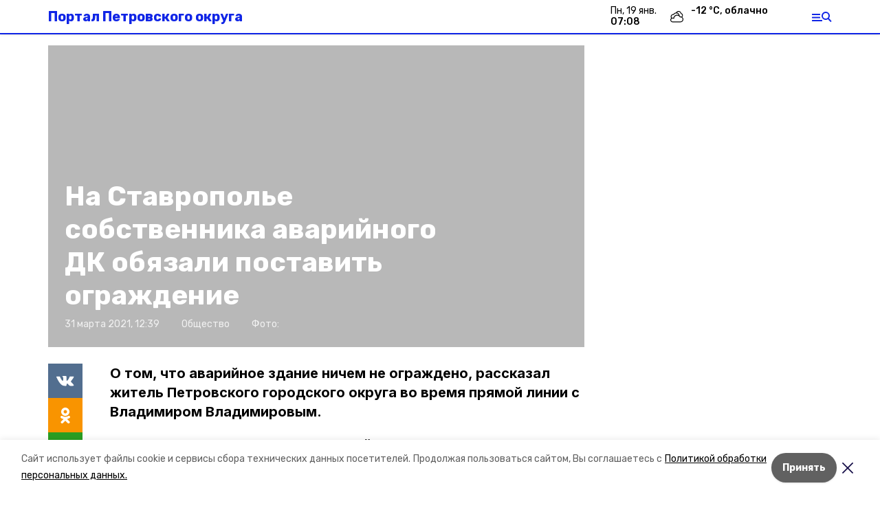

--- FILE ---
content_type: text/html; charset=utf-8
request_url: https://petrovskiy26.ru/news/obschestvo/2021-03-31/na-stavropolie-sobstvennika-avariynogo-dk-obyazali-postavit-ograzhdenie-14617
body_size: 14899
content:
<!DOCTYPE html><html lang="ru" translate="no"><head><link rel="preconnect" href="https://fonts.googleapis.com"/><script>window.yaContextCb = window.yaContextCb || []</script><script src="https://yandex.ru/ads/system/context.js" async=""></script><link rel="preconnect" href="https://fonts.gstatic.com" crossorigin /><meta charSet="utf-8"/><script async="" src="https://jsn.24smi.net/smi.js"></script><script>(window.smiq = window.smiq || []).push();</script><link rel="icon" href="https://petrovskiy26.ru/attachments/ff6cf710993dea9f4e77714f6e1bfee4baee942f/store/6a390edaf48372277fa5a8d30ef14d8964ee2d635de036e1ee241cdac29c/favicon.ico" type="image/x-icon"/><style>:root {--active-color: #1025e6}</style><style>:root {--links-color: #1025e6</style><meta name="viewport" content="width=1250"/><meta name="yandex-verification" content="26622800e8e540f9"/><meta name="google-site-verification" content="ai4J51igbecF_bfgTgiAUSx73elfrx_fJp-xAOWW8W0"/><meta property="og:url" content="https://petrovskiy26.ru/news/obschestvo/2021-03-31/na-stavropolie-sobstvennika-avariynogo-dk-obyazali-postavit-ograzhdenie-14617"/><meta property="og:type" content="website"/><link rel="canonical" href="https://petrovskiy26.ru/news/obschestvo/2021-03-31/na-stavropolie-sobstvennika-avariynogo-dk-obyazali-postavit-ograzhdenie-14617"/><meta name="keywords" content="Петровский округ, Ставропольский край, новости, погода, объявления, работа, вакансии, авто, авторынок, квартиры, недвижимость, куплю, магазины, афиша, кинотеатры, банки, гостиницы, погода, афиша,"/><title>На Ставрополье собственника аварийного ДК обязали поставить ограждение</title><meta property="og:title" content="На Ставрополье собственника аварийного ДК обязали поставить ограждение"/><meta property="og:description" content="О том, что аварийное здание ничем не ограждено, рассказал житель Петровского городского округа во время прямой линии с Владимиром Владимировым."/><meta name="description" content="О том, что аварийное здание ничем не ограждено, рассказал житель Петровского городского округа во время прямой линии с Владимиром Владимировым."/><meta name="twitter:card" content="summary_large_image"/><meta name="twitter:image" content="https://petrovskiy26.runull"/><meta property="vk:image"/><meta property="twitter:image"/><meta property="og:image"/><link rel="amphtml" href="https://petrovskiy26.ru/news/obschestvo/2021-03-31/na-stavropolie-sobstvennika-avariynogo-dk-obyazali-postavit-ograzhdenie-14617?amp=1"/><meta name="next-head-count" content="23"/><link rel="preload" href="/_next/static/css/dd6187f01deea643.css" as="style"/><link rel="stylesheet" href="/_next/static/css/dd6187f01deea643.css" data-n-g=""/><link rel="preload" href="/_next/static/css/94e9cc6491dcada9.css" as="style"/><link rel="stylesheet" href="/_next/static/css/94e9cc6491dcada9.css" data-n-p=""/><noscript data-n-css=""></noscript><script defer="" nomodule="" src="/_next/static/chunks/polyfills-5cd94c89d3acac5f.js"></script><script defer="" src="/_next/static/chunks/6494.ca74cae10c649906.js"></script><script defer="" src="/_next/static/chunks/4560.06ffc7f4a241f33a.js"></script><script src="/_next/static/chunks/webpack-fd2e855103f1c7c6.js" defer=""></script><script src="/_next/static/chunks/framework-568b840ecff66744.js" defer=""></script><script src="/_next/static/chunks/main-b3fb2db701131c64.js" defer=""></script><script src="/_next/static/chunks/pages/_app-a0ea756fd36ed580.js" defer=""></script><script src="/_next/static/chunks/a4c92b5b-8873d9e3e06a0c69.js" defer=""></script><script src="/_next/static/chunks/8127-1a99a37dbac18254.js" defer=""></script><script src="/_next/static/chunks/4740-a1d1a91211c06d94.js" defer=""></script><script src="/_next/static/chunks/69-7b3166bb349219f1.js" defer=""></script><script src="/_next/static/chunks/5739-032f67374edc40a9.js" defer=""></script><script src="/_next/static/chunks/pages/news/%5Brubric%5D/%5Bdate%5D/%5Bslug%5D-d9c6076b37ac799c.js" defer=""></script><script src="/_next/static/1SoWnqBZYBpa1NDCFnmDs/_buildManifest.js" defer=""></script><script src="/_next/static/1SoWnqBZYBpa1NDCFnmDs/_ssgManifest.js" defer=""></script><script src="/_next/static/1SoWnqBZYBpa1NDCFnmDs/_middlewareManifest.js" defer=""></script><style data-href="https://fonts.googleapis.com/css2?family=Inter:wght@300;400;600;700;800;900&family=Rubik:wght@400;500;700&family=Manrope:wght@300;700;800&family=Raleway:wght@800;900&family=Montserrat:wght@400;600;700;800;900&display=swap">@font-face{font-family:'Inter';font-style:normal;font-weight:300;font-display:swap;src:url(https://fonts.gstatic.com/s/inter/v18/UcCO3FwrK3iLTeHuS_nVMrMxCp50SjIw2boKoduKmMEVuOKfMZs.woff) format('woff')}@font-face{font-family:'Inter';font-style:normal;font-weight:400;font-display:swap;src:url(https://fonts.gstatic.com/s/inter/v18/UcCO3FwrK3iLTeHuS_nVMrMxCp50SjIw2boKoduKmMEVuLyfMZs.woff) format('woff')}@font-face{font-family:'Inter';font-style:normal;font-weight:600;font-display:swap;src:url(https://fonts.gstatic.com/s/inter/v18/UcCO3FwrK3iLTeHuS_nVMrMxCp50SjIw2boKoduKmMEVuGKYMZs.woff) format('woff')}@font-face{font-family:'Inter';font-style:normal;font-weight:700;font-display:swap;src:url(https://fonts.gstatic.com/s/inter/v18/UcCO3FwrK3iLTeHuS_nVMrMxCp50SjIw2boKoduKmMEVuFuYMZs.woff) format('woff')}@font-face{font-family:'Inter';font-style:normal;font-weight:800;font-display:swap;src:url(https://fonts.gstatic.com/s/inter/v18/UcCO3FwrK3iLTeHuS_nVMrMxCp50SjIw2boKoduKmMEVuDyYMZs.woff) format('woff')}@font-face{font-family:'Inter';font-style:normal;font-weight:900;font-display:swap;src:url(https://fonts.gstatic.com/s/inter/v18/UcCO3FwrK3iLTeHuS_nVMrMxCp50SjIw2boKoduKmMEVuBWYMZs.woff) format('woff')}@font-face{font-family:'Manrope';font-style:normal;font-weight:300;font-display:swap;src:url(https://fonts.gstatic.com/s/manrope/v15/xn7_YHE41ni1AdIRqAuZuw1Bx9mbZk6jFO_G.woff) format('woff')}@font-face{font-family:'Manrope';font-style:normal;font-weight:700;font-display:swap;src:url(https://fonts.gstatic.com/s/manrope/v15/xn7_YHE41ni1AdIRqAuZuw1Bx9mbZk4aE-_G.woff) format('woff')}@font-face{font-family:'Manrope';font-style:normal;font-weight:800;font-display:swap;src:url(https://fonts.gstatic.com/s/manrope/v15/xn7_YHE41ni1AdIRqAuZuw1Bx9mbZk59E-_G.woff) format('woff')}@font-face{font-family:'Montserrat';font-style:normal;font-weight:400;font-display:swap;src:url(https://fonts.gstatic.com/s/montserrat/v29/JTUHjIg1_i6t8kCHKm4532VJOt5-QNFgpCtr6Ew9.woff) format('woff')}@font-face{font-family:'Montserrat';font-style:normal;font-weight:600;font-display:swap;src:url(https://fonts.gstatic.com/s/montserrat/v29/JTUHjIg1_i6t8kCHKm4532VJOt5-QNFgpCu170w9.woff) format('woff')}@font-face{font-family:'Montserrat';font-style:normal;font-weight:700;font-display:swap;src:url(https://fonts.gstatic.com/s/montserrat/v29/JTUHjIg1_i6t8kCHKm4532VJOt5-QNFgpCuM70w9.woff) format('woff')}@font-face{font-family:'Montserrat';font-style:normal;font-weight:800;font-display:swap;src:url(https://fonts.gstatic.com/s/montserrat/v29/JTUHjIg1_i6t8kCHKm4532VJOt5-QNFgpCvr70w9.woff) format('woff')}@font-face{font-family:'Montserrat';font-style:normal;font-weight:900;font-display:swap;src:url(https://fonts.gstatic.com/s/montserrat/v29/JTUHjIg1_i6t8kCHKm4532VJOt5-QNFgpCvC70w9.woff) format('woff')}@font-face{font-family:'Raleway';font-style:normal;font-weight:800;font-display:swap;src:url(https://fonts.gstatic.com/s/raleway/v34/1Ptxg8zYS_SKggPN4iEgvnHyvveLxVtapYCM.woff) format('woff')}@font-face{font-family:'Raleway';font-style:normal;font-weight:900;font-display:swap;src:url(https://fonts.gstatic.com/s/raleway/v34/1Ptxg8zYS_SKggPN4iEgvnHyvveLxVtzpYCM.woff) format('woff')}@font-face{font-family:'Rubik';font-style:normal;font-weight:400;font-display:swap;src:url(https://fonts.gstatic.com/s/rubik/v28/iJWZBXyIfDnIV5PNhY1KTN7Z-Yh-B4i1Uw.woff) format('woff')}@font-face{font-family:'Rubik';font-style:normal;font-weight:500;font-display:swap;src:url(https://fonts.gstatic.com/s/rubik/v28/iJWZBXyIfDnIV5PNhY1KTN7Z-Yh-NYi1Uw.woff) format('woff')}@font-face{font-family:'Rubik';font-style:normal;font-weight:700;font-display:swap;src:url(https://fonts.gstatic.com/s/rubik/v28/iJWZBXyIfDnIV5PNhY1KTN7Z-Yh-4I-1Uw.woff) format('woff')}@font-face{font-family:'Inter';font-style:normal;font-weight:300;font-display:swap;src:url(https://fonts.gstatic.com/s/inter/v18/UcC73FwrK3iLTeHuS_nVMrMxCp50SjIa2JL7W0Q5n-wU.woff2) format('woff2');unicode-range:U+0460-052F,U+1C80-1C8A,U+20B4,U+2DE0-2DFF,U+A640-A69F,U+FE2E-FE2F}@font-face{font-family:'Inter';font-style:normal;font-weight:300;font-display:swap;src:url(https://fonts.gstatic.com/s/inter/v18/UcC73FwrK3iLTeHuS_nVMrMxCp50SjIa0ZL7W0Q5n-wU.woff2) format('woff2');unicode-range:U+0301,U+0400-045F,U+0490-0491,U+04B0-04B1,U+2116}@font-face{font-family:'Inter';font-style:normal;font-weight:300;font-display:swap;src:url(https://fonts.gstatic.com/s/inter/v18/UcC73FwrK3iLTeHuS_nVMrMxCp50SjIa2ZL7W0Q5n-wU.woff2) format('woff2');unicode-range:U+1F00-1FFF}@font-face{font-family:'Inter';font-style:normal;font-weight:300;font-display:swap;src:url(https://fonts.gstatic.com/s/inter/v18/UcC73FwrK3iLTeHuS_nVMrMxCp50SjIa1pL7W0Q5n-wU.woff2) format('woff2');unicode-range:U+0370-0377,U+037A-037F,U+0384-038A,U+038C,U+038E-03A1,U+03A3-03FF}@font-face{font-family:'Inter';font-style:normal;font-weight:300;font-display:swap;src:url(https://fonts.gstatic.com/s/inter/v18/UcC73FwrK3iLTeHuS_nVMrMxCp50SjIa2pL7W0Q5n-wU.woff2) format('woff2');unicode-range:U+0102-0103,U+0110-0111,U+0128-0129,U+0168-0169,U+01A0-01A1,U+01AF-01B0,U+0300-0301,U+0303-0304,U+0308-0309,U+0323,U+0329,U+1EA0-1EF9,U+20AB}@font-face{font-family:'Inter';font-style:normal;font-weight:300;font-display:swap;src:url(https://fonts.gstatic.com/s/inter/v18/UcC73FwrK3iLTeHuS_nVMrMxCp50SjIa25L7W0Q5n-wU.woff2) format('woff2');unicode-range:U+0100-02BA,U+02BD-02C5,U+02C7-02CC,U+02CE-02D7,U+02DD-02FF,U+0304,U+0308,U+0329,U+1D00-1DBF,U+1E00-1E9F,U+1EF2-1EFF,U+2020,U+20A0-20AB,U+20AD-20C0,U+2113,U+2C60-2C7F,U+A720-A7FF}@font-face{font-family:'Inter';font-style:normal;font-weight:300;font-display:swap;src:url(https://fonts.gstatic.com/s/inter/v18/UcC73FwrK3iLTeHuS_nVMrMxCp50SjIa1ZL7W0Q5nw.woff2) format('woff2');unicode-range:U+0000-00FF,U+0131,U+0152-0153,U+02BB-02BC,U+02C6,U+02DA,U+02DC,U+0304,U+0308,U+0329,U+2000-206F,U+20AC,U+2122,U+2191,U+2193,U+2212,U+2215,U+FEFF,U+FFFD}@font-face{font-family:'Inter';font-style:normal;font-weight:400;font-display:swap;src:url(https://fonts.gstatic.com/s/inter/v18/UcC73FwrK3iLTeHuS_nVMrMxCp50SjIa2JL7W0Q5n-wU.woff2) format('woff2');unicode-range:U+0460-052F,U+1C80-1C8A,U+20B4,U+2DE0-2DFF,U+A640-A69F,U+FE2E-FE2F}@font-face{font-family:'Inter';font-style:normal;font-weight:400;font-display:swap;src:url(https://fonts.gstatic.com/s/inter/v18/UcC73FwrK3iLTeHuS_nVMrMxCp50SjIa0ZL7W0Q5n-wU.woff2) format('woff2');unicode-range:U+0301,U+0400-045F,U+0490-0491,U+04B0-04B1,U+2116}@font-face{font-family:'Inter';font-style:normal;font-weight:400;font-display:swap;src:url(https://fonts.gstatic.com/s/inter/v18/UcC73FwrK3iLTeHuS_nVMrMxCp50SjIa2ZL7W0Q5n-wU.woff2) format('woff2');unicode-range:U+1F00-1FFF}@font-face{font-family:'Inter';font-style:normal;font-weight:400;font-display:swap;src:url(https://fonts.gstatic.com/s/inter/v18/UcC73FwrK3iLTeHuS_nVMrMxCp50SjIa1pL7W0Q5n-wU.woff2) format('woff2');unicode-range:U+0370-0377,U+037A-037F,U+0384-038A,U+038C,U+038E-03A1,U+03A3-03FF}@font-face{font-family:'Inter';font-style:normal;font-weight:400;font-display:swap;src:url(https://fonts.gstatic.com/s/inter/v18/UcC73FwrK3iLTeHuS_nVMrMxCp50SjIa2pL7W0Q5n-wU.woff2) format('woff2');unicode-range:U+0102-0103,U+0110-0111,U+0128-0129,U+0168-0169,U+01A0-01A1,U+01AF-01B0,U+0300-0301,U+0303-0304,U+0308-0309,U+0323,U+0329,U+1EA0-1EF9,U+20AB}@font-face{font-family:'Inter';font-style:normal;font-weight:400;font-display:swap;src:url(https://fonts.gstatic.com/s/inter/v18/UcC73FwrK3iLTeHuS_nVMrMxCp50SjIa25L7W0Q5n-wU.woff2) format('woff2');unicode-range:U+0100-02BA,U+02BD-02C5,U+02C7-02CC,U+02CE-02D7,U+02DD-02FF,U+0304,U+0308,U+0329,U+1D00-1DBF,U+1E00-1E9F,U+1EF2-1EFF,U+2020,U+20A0-20AB,U+20AD-20C0,U+2113,U+2C60-2C7F,U+A720-A7FF}@font-face{font-family:'Inter';font-style:normal;font-weight:400;font-display:swap;src:url(https://fonts.gstatic.com/s/inter/v18/UcC73FwrK3iLTeHuS_nVMrMxCp50SjIa1ZL7W0Q5nw.woff2) format('woff2');unicode-range:U+0000-00FF,U+0131,U+0152-0153,U+02BB-02BC,U+02C6,U+02DA,U+02DC,U+0304,U+0308,U+0329,U+2000-206F,U+20AC,U+2122,U+2191,U+2193,U+2212,U+2215,U+FEFF,U+FFFD}@font-face{font-family:'Inter';font-style:normal;font-weight:600;font-display:swap;src:url(https://fonts.gstatic.com/s/inter/v18/UcC73FwrK3iLTeHuS_nVMrMxCp50SjIa2JL7W0Q5n-wU.woff2) format('woff2');unicode-range:U+0460-052F,U+1C80-1C8A,U+20B4,U+2DE0-2DFF,U+A640-A69F,U+FE2E-FE2F}@font-face{font-family:'Inter';font-style:normal;font-weight:600;font-display:swap;src:url(https://fonts.gstatic.com/s/inter/v18/UcC73FwrK3iLTeHuS_nVMrMxCp50SjIa0ZL7W0Q5n-wU.woff2) format('woff2');unicode-range:U+0301,U+0400-045F,U+0490-0491,U+04B0-04B1,U+2116}@font-face{font-family:'Inter';font-style:normal;font-weight:600;font-display:swap;src:url(https://fonts.gstatic.com/s/inter/v18/UcC73FwrK3iLTeHuS_nVMrMxCp50SjIa2ZL7W0Q5n-wU.woff2) format('woff2');unicode-range:U+1F00-1FFF}@font-face{font-family:'Inter';font-style:normal;font-weight:600;font-display:swap;src:url(https://fonts.gstatic.com/s/inter/v18/UcC73FwrK3iLTeHuS_nVMrMxCp50SjIa1pL7W0Q5n-wU.woff2) format('woff2');unicode-range:U+0370-0377,U+037A-037F,U+0384-038A,U+038C,U+038E-03A1,U+03A3-03FF}@font-face{font-family:'Inter';font-style:normal;font-weight:600;font-display:swap;src:url(https://fonts.gstatic.com/s/inter/v18/UcC73FwrK3iLTeHuS_nVMrMxCp50SjIa2pL7W0Q5n-wU.woff2) format('woff2');unicode-range:U+0102-0103,U+0110-0111,U+0128-0129,U+0168-0169,U+01A0-01A1,U+01AF-01B0,U+0300-0301,U+0303-0304,U+0308-0309,U+0323,U+0329,U+1EA0-1EF9,U+20AB}@font-face{font-family:'Inter';font-style:normal;font-weight:600;font-display:swap;src:url(https://fonts.gstatic.com/s/inter/v18/UcC73FwrK3iLTeHuS_nVMrMxCp50SjIa25L7W0Q5n-wU.woff2) format('woff2');unicode-range:U+0100-02BA,U+02BD-02C5,U+02C7-02CC,U+02CE-02D7,U+02DD-02FF,U+0304,U+0308,U+0329,U+1D00-1DBF,U+1E00-1E9F,U+1EF2-1EFF,U+2020,U+20A0-20AB,U+20AD-20C0,U+2113,U+2C60-2C7F,U+A720-A7FF}@font-face{font-family:'Inter';font-style:normal;font-weight:600;font-display:swap;src:url(https://fonts.gstatic.com/s/inter/v18/UcC73FwrK3iLTeHuS_nVMrMxCp50SjIa1ZL7W0Q5nw.woff2) format('woff2');unicode-range:U+0000-00FF,U+0131,U+0152-0153,U+02BB-02BC,U+02C6,U+02DA,U+02DC,U+0304,U+0308,U+0329,U+2000-206F,U+20AC,U+2122,U+2191,U+2193,U+2212,U+2215,U+FEFF,U+FFFD}@font-face{font-family:'Inter';font-style:normal;font-weight:700;font-display:swap;src:url(https://fonts.gstatic.com/s/inter/v18/UcC73FwrK3iLTeHuS_nVMrMxCp50SjIa2JL7W0Q5n-wU.woff2) format('woff2');unicode-range:U+0460-052F,U+1C80-1C8A,U+20B4,U+2DE0-2DFF,U+A640-A69F,U+FE2E-FE2F}@font-face{font-family:'Inter';font-style:normal;font-weight:700;font-display:swap;src:url(https://fonts.gstatic.com/s/inter/v18/UcC73FwrK3iLTeHuS_nVMrMxCp50SjIa0ZL7W0Q5n-wU.woff2) format('woff2');unicode-range:U+0301,U+0400-045F,U+0490-0491,U+04B0-04B1,U+2116}@font-face{font-family:'Inter';font-style:normal;font-weight:700;font-display:swap;src:url(https://fonts.gstatic.com/s/inter/v18/UcC73FwrK3iLTeHuS_nVMrMxCp50SjIa2ZL7W0Q5n-wU.woff2) format('woff2');unicode-range:U+1F00-1FFF}@font-face{font-family:'Inter';font-style:normal;font-weight:700;font-display:swap;src:url(https://fonts.gstatic.com/s/inter/v18/UcC73FwrK3iLTeHuS_nVMrMxCp50SjIa1pL7W0Q5n-wU.woff2) format('woff2');unicode-range:U+0370-0377,U+037A-037F,U+0384-038A,U+038C,U+038E-03A1,U+03A3-03FF}@font-face{font-family:'Inter';font-style:normal;font-weight:700;font-display:swap;src:url(https://fonts.gstatic.com/s/inter/v18/UcC73FwrK3iLTeHuS_nVMrMxCp50SjIa2pL7W0Q5n-wU.woff2) format('woff2');unicode-range:U+0102-0103,U+0110-0111,U+0128-0129,U+0168-0169,U+01A0-01A1,U+01AF-01B0,U+0300-0301,U+0303-0304,U+0308-0309,U+0323,U+0329,U+1EA0-1EF9,U+20AB}@font-face{font-family:'Inter';font-style:normal;font-weight:700;font-display:swap;src:url(https://fonts.gstatic.com/s/inter/v18/UcC73FwrK3iLTeHuS_nVMrMxCp50SjIa25L7W0Q5n-wU.woff2) format('woff2');unicode-range:U+0100-02BA,U+02BD-02C5,U+02C7-02CC,U+02CE-02D7,U+02DD-02FF,U+0304,U+0308,U+0329,U+1D00-1DBF,U+1E00-1E9F,U+1EF2-1EFF,U+2020,U+20A0-20AB,U+20AD-20C0,U+2113,U+2C60-2C7F,U+A720-A7FF}@font-face{font-family:'Inter';font-style:normal;font-weight:700;font-display:swap;src:url(https://fonts.gstatic.com/s/inter/v18/UcC73FwrK3iLTeHuS_nVMrMxCp50SjIa1ZL7W0Q5nw.woff2) format('woff2');unicode-range:U+0000-00FF,U+0131,U+0152-0153,U+02BB-02BC,U+02C6,U+02DA,U+02DC,U+0304,U+0308,U+0329,U+2000-206F,U+20AC,U+2122,U+2191,U+2193,U+2212,U+2215,U+FEFF,U+FFFD}@font-face{font-family:'Inter';font-style:normal;font-weight:800;font-display:swap;src:url(https://fonts.gstatic.com/s/inter/v18/UcC73FwrK3iLTeHuS_nVMrMxCp50SjIa2JL7W0Q5n-wU.woff2) format('woff2');unicode-range:U+0460-052F,U+1C80-1C8A,U+20B4,U+2DE0-2DFF,U+A640-A69F,U+FE2E-FE2F}@font-face{font-family:'Inter';font-style:normal;font-weight:800;font-display:swap;src:url(https://fonts.gstatic.com/s/inter/v18/UcC73FwrK3iLTeHuS_nVMrMxCp50SjIa0ZL7W0Q5n-wU.woff2) format('woff2');unicode-range:U+0301,U+0400-045F,U+0490-0491,U+04B0-04B1,U+2116}@font-face{font-family:'Inter';font-style:normal;font-weight:800;font-display:swap;src:url(https://fonts.gstatic.com/s/inter/v18/UcC73FwrK3iLTeHuS_nVMrMxCp50SjIa2ZL7W0Q5n-wU.woff2) format('woff2');unicode-range:U+1F00-1FFF}@font-face{font-family:'Inter';font-style:normal;font-weight:800;font-display:swap;src:url(https://fonts.gstatic.com/s/inter/v18/UcC73FwrK3iLTeHuS_nVMrMxCp50SjIa1pL7W0Q5n-wU.woff2) format('woff2');unicode-range:U+0370-0377,U+037A-037F,U+0384-038A,U+038C,U+038E-03A1,U+03A3-03FF}@font-face{font-family:'Inter';font-style:normal;font-weight:800;font-display:swap;src:url(https://fonts.gstatic.com/s/inter/v18/UcC73FwrK3iLTeHuS_nVMrMxCp50SjIa2pL7W0Q5n-wU.woff2) format('woff2');unicode-range:U+0102-0103,U+0110-0111,U+0128-0129,U+0168-0169,U+01A0-01A1,U+01AF-01B0,U+0300-0301,U+0303-0304,U+0308-0309,U+0323,U+0329,U+1EA0-1EF9,U+20AB}@font-face{font-family:'Inter';font-style:normal;font-weight:800;font-display:swap;src:url(https://fonts.gstatic.com/s/inter/v18/UcC73FwrK3iLTeHuS_nVMrMxCp50SjIa25L7W0Q5n-wU.woff2) format('woff2');unicode-range:U+0100-02BA,U+02BD-02C5,U+02C7-02CC,U+02CE-02D7,U+02DD-02FF,U+0304,U+0308,U+0329,U+1D00-1DBF,U+1E00-1E9F,U+1EF2-1EFF,U+2020,U+20A0-20AB,U+20AD-20C0,U+2113,U+2C60-2C7F,U+A720-A7FF}@font-face{font-family:'Inter';font-style:normal;font-weight:800;font-display:swap;src:url(https://fonts.gstatic.com/s/inter/v18/UcC73FwrK3iLTeHuS_nVMrMxCp50SjIa1ZL7W0Q5nw.woff2) format('woff2');unicode-range:U+0000-00FF,U+0131,U+0152-0153,U+02BB-02BC,U+02C6,U+02DA,U+02DC,U+0304,U+0308,U+0329,U+2000-206F,U+20AC,U+2122,U+2191,U+2193,U+2212,U+2215,U+FEFF,U+FFFD}@font-face{font-family:'Inter';font-style:normal;font-weight:900;font-display:swap;src:url(https://fonts.gstatic.com/s/inter/v18/UcC73FwrK3iLTeHuS_nVMrMxCp50SjIa2JL7W0Q5n-wU.woff2) format('woff2');unicode-range:U+0460-052F,U+1C80-1C8A,U+20B4,U+2DE0-2DFF,U+A640-A69F,U+FE2E-FE2F}@font-face{font-family:'Inter';font-style:normal;font-weight:900;font-display:swap;src:url(https://fonts.gstatic.com/s/inter/v18/UcC73FwrK3iLTeHuS_nVMrMxCp50SjIa0ZL7W0Q5n-wU.woff2) format('woff2');unicode-range:U+0301,U+0400-045F,U+0490-0491,U+04B0-04B1,U+2116}@font-face{font-family:'Inter';font-style:normal;font-weight:900;font-display:swap;src:url(https://fonts.gstatic.com/s/inter/v18/UcC73FwrK3iLTeHuS_nVMrMxCp50SjIa2ZL7W0Q5n-wU.woff2) format('woff2');unicode-range:U+1F00-1FFF}@font-face{font-family:'Inter';font-style:normal;font-weight:900;font-display:swap;src:url(https://fonts.gstatic.com/s/inter/v18/UcC73FwrK3iLTeHuS_nVMrMxCp50SjIa1pL7W0Q5n-wU.woff2) format('woff2');unicode-range:U+0370-0377,U+037A-037F,U+0384-038A,U+038C,U+038E-03A1,U+03A3-03FF}@font-face{font-family:'Inter';font-style:normal;font-weight:900;font-display:swap;src:url(https://fonts.gstatic.com/s/inter/v18/UcC73FwrK3iLTeHuS_nVMrMxCp50SjIa2pL7W0Q5n-wU.woff2) format('woff2');unicode-range:U+0102-0103,U+0110-0111,U+0128-0129,U+0168-0169,U+01A0-01A1,U+01AF-01B0,U+0300-0301,U+0303-0304,U+0308-0309,U+0323,U+0329,U+1EA0-1EF9,U+20AB}@font-face{font-family:'Inter';font-style:normal;font-weight:900;font-display:swap;src:url(https://fonts.gstatic.com/s/inter/v18/UcC73FwrK3iLTeHuS_nVMrMxCp50SjIa25L7W0Q5n-wU.woff2) format('woff2');unicode-range:U+0100-02BA,U+02BD-02C5,U+02C7-02CC,U+02CE-02D7,U+02DD-02FF,U+0304,U+0308,U+0329,U+1D00-1DBF,U+1E00-1E9F,U+1EF2-1EFF,U+2020,U+20A0-20AB,U+20AD-20C0,U+2113,U+2C60-2C7F,U+A720-A7FF}@font-face{font-family:'Inter';font-style:normal;font-weight:900;font-display:swap;src:url(https://fonts.gstatic.com/s/inter/v18/UcC73FwrK3iLTeHuS_nVMrMxCp50SjIa1ZL7W0Q5nw.woff2) format('woff2');unicode-range:U+0000-00FF,U+0131,U+0152-0153,U+02BB-02BC,U+02C6,U+02DA,U+02DC,U+0304,U+0308,U+0329,U+2000-206F,U+20AC,U+2122,U+2191,U+2193,U+2212,U+2215,U+FEFF,U+FFFD}@font-face{font-family:'Manrope';font-style:normal;font-weight:300;font-display:swap;src:url(https://fonts.gstatic.com/s/manrope/v15/xn7gYHE41ni1AdIRggqxSvfedN62Zw.woff2) format('woff2');unicode-range:U+0460-052F,U+1C80-1C8A,U+20B4,U+2DE0-2DFF,U+A640-A69F,U+FE2E-FE2F}@font-face{font-family:'Manrope';font-style:normal;font-weight:300;font-display:swap;src:url(https://fonts.gstatic.com/s/manrope/v15/xn7gYHE41ni1AdIRggOxSvfedN62Zw.woff2) format('woff2');unicode-range:U+0301,U+0400-045F,U+0490-0491,U+04B0-04B1,U+2116}@font-face{font-family:'Manrope';font-style:normal;font-weight:300;font-display:swap;src:url(https://fonts.gstatic.com/s/manrope/v15/xn7gYHE41ni1AdIRggSxSvfedN62Zw.woff2) format('woff2');unicode-range:U+0370-0377,U+037A-037F,U+0384-038A,U+038C,U+038E-03A1,U+03A3-03FF}@font-face{font-family:'Manrope';font-style:normal;font-weight:300;font-display:swap;src:url(https://fonts.gstatic.com/s/manrope/v15/xn7gYHE41ni1AdIRggixSvfedN62Zw.woff2) format('woff2');unicode-range:U+0102-0103,U+0110-0111,U+0128-0129,U+0168-0169,U+01A0-01A1,U+01AF-01B0,U+0300-0301,U+0303-0304,U+0308-0309,U+0323,U+0329,U+1EA0-1EF9,U+20AB}@font-face{font-family:'Manrope';font-style:normal;font-weight:300;font-display:swap;src:url(https://fonts.gstatic.com/s/manrope/v15/xn7gYHE41ni1AdIRggmxSvfedN62Zw.woff2) format('woff2');unicode-range:U+0100-02BA,U+02BD-02C5,U+02C7-02CC,U+02CE-02D7,U+02DD-02FF,U+0304,U+0308,U+0329,U+1D00-1DBF,U+1E00-1E9F,U+1EF2-1EFF,U+2020,U+20A0-20AB,U+20AD-20C0,U+2113,U+2C60-2C7F,U+A720-A7FF}@font-face{font-family:'Manrope';font-style:normal;font-weight:300;font-display:swap;src:url(https://fonts.gstatic.com/s/manrope/v15/xn7gYHE41ni1AdIRggexSvfedN4.woff2) format('woff2');unicode-range:U+0000-00FF,U+0131,U+0152-0153,U+02BB-02BC,U+02C6,U+02DA,U+02DC,U+0304,U+0308,U+0329,U+2000-206F,U+20AC,U+2122,U+2191,U+2193,U+2212,U+2215,U+FEFF,U+FFFD}@font-face{font-family:'Manrope';font-style:normal;font-weight:700;font-display:swap;src:url(https://fonts.gstatic.com/s/manrope/v15/xn7gYHE41ni1AdIRggqxSvfedN62Zw.woff2) format('woff2');unicode-range:U+0460-052F,U+1C80-1C8A,U+20B4,U+2DE0-2DFF,U+A640-A69F,U+FE2E-FE2F}@font-face{font-family:'Manrope';font-style:normal;font-weight:700;font-display:swap;src:url(https://fonts.gstatic.com/s/manrope/v15/xn7gYHE41ni1AdIRggOxSvfedN62Zw.woff2) format('woff2');unicode-range:U+0301,U+0400-045F,U+0490-0491,U+04B0-04B1,U+2116}@font-face{font-family:'Manrope';font-style:normal;font-weight:700;font-display:swap;src:url(https://fonts.gstatic.com/s/manrope/v15/xn7gYHE41ni1AdIRggSxSvfedN62Zw.woff2) format('woff2');unicode-range:U+0370-0377,U+037A-037F,U+0384-038A,U+038C,U+038E-03A1,U+03A3-03FF}@font-face{font-family:'Manrope';font-style:normal;font-weight:700;font-display:swap;src:url(https://fonts.gstatic.com/s/manrope/v15/xn7gYHE41ni1AdIRggixSvfedN62Zw.woff2) format('woff2');unicode-range:U+0102-0103,U+0110-0111,U+0128-0129,U+0168-0169,U+01A0-01A1,U+01AF-01B0,U+0300-0301,U+0303-0304,U+0308-0309,U+0323,U+0329,U+1EA0-1EF9,U+20AB}@font-face{font-family:'Manrope';font-style:normal;font-weight:700;font-display:swap;src:url(https://fonts.gstatic.com/s/manrope/v15/xn7gYHE41ni1AdIRggmxSvfedN62Zw.woff2) format('woff2');unicode-range:U+0100-02BA,U+02BD-02C5,U+02C7-02CC,U+02CE-02D7,U+02DD-02FF,U+0304,U+0308,U+0329,U+1D00-1DBF,U+1E00-1E9F,U+1EF2-1EFF,U+2020,U+20A0-20AB,U+20AD-20C0,U+2113,U+2C60-2C7F,U+A720-A7FF}@font-face{font-family:'Manrope';font-style:normal;font-weight:700;font-display:swap;src:url(https://fonts.gstatic.com/s/manrope/v15/xn7gYHE41ni1AdIRggexSvfedN4.woff2) format('woff2');unicode-range:U+0000-00FF,U+0131,U+0152-0153,U+02BB-02BC,U+02C6,U+02DA,U+02DC,U+0304,U+0308,U+0329,U+2000-206F,U+20AC,U+2122,U+2191,U+2193,U+2212,U+2215,U+FEFF,U+FFFD}@font-face{font-family:'Manrope';font-style:normal;font-weight:800;font-display:swap;src:url(https://fonts.gstatic.com/s/manrope/v15/xn7gYHE41ni1AdIRggqxSvfedN62Zw.woff2) format('woff2');unicode-range:U+0460-052F,U+1C80-1C8A,U+20B4,U+2DE0-2DFF,U+A640-A69F,U+FE2E-FE2F}@font-face{font-family:'Manrope';font-style:normal;font-weight:800;font-display:swap;src:url(https://fonts.gstatic.com/s/manrope/v15/xn7gYHE41ni1AdIRggOxSvfedN62Zw.woff2) format('woff2');unicode-range:U+0301,U+0400-045F,U+0490-0491,U+04B0-04B1,U+2116}@font-face{font-family:'Manrope';font-style:normal;font-weight:800;font-display:swap;src:url(https://fonts.gstatic.com/s/manrope/v15/xn7gYHE41ni1AdIRggSxSvfedN62Zw.woff2) format('woff2');unicode-range:U+0370-0377,U+037A-037F,U+0384-038A,U+038C,U+038E-03A1,U+03A3-03FF}@font-face{font-family:'Manrope';font-style:normal;font-weight:800;font-display:swap;src:url(https://fonts.gstatic.com/s/manrope/v15/xn7gYHE41ni1AdIRggixSvfedN62Zw.woff2) format('woff2');unicode-range:U+0102-0103,U+0110-0111,U+0128-0129,U+0168-0169,U+01A0-01A1,U+01AF-01B0,U+0300-0301,U+0303-0304,U+0308-0309,U+0323,U+0329,U+1EA0-1EF9,U+20AB}@font-face{font-family:'Manrope';font-style:normal;font-weight:800;font-display:swap;src:url(https://fonts.gstatic.com/s/manrope/v15/xn7gYHE41ni1AdIRggmxSvfedN62Zw.woff2) format('woff2');unicode-range:U+0100-02BA,U+02BD-02C5,U+02C7-02CC,U+02CE-02D7,U+02DD-02FF,U+0304,U+0308,U+0329,U+1D00-1DBF,U+1E00-1E9F,U+1EF2-1EFF,U+2020,U+20A0-20AB,U+20AD-20C0,U+2113,U+2C60-2C7F,U+A720-A7FF}@font-face{font-family:'Manrope';font-style:normal;font-weight:800;font-display:swap;src:url(https://fonts.gstatic.com/s/manrope/v15/xn7gYHE41ni1AdIRggexSvfedN4.woff2) format('woff2');unicode-range:U+0000-00FF,U+0131,U+0152-0153,U+02BB-02BC,U+02C6,U+02DA,U+02DC,U+0304,U+0308,U+0329,U+2000-206F,U+20AC,U+2122,U+2191,U+2193,U+2212,U+2215,U+FEFF,U+FFFD}@font-face{font-family:'Montserrat';font-style:normal;font-weight:400;font-display:swap;src:url(https://fonts.gstatic.com/s/montserrat/v29/JTUSjIg1_i6t8kCHKm459WRhyyTh89ZNpQ.woff2) format('woff2');unicode-range:U+0460-052F,U+1C80-1C8A,U+20B4,U+2DE0-2DFF,U+A640-A69F,U+FE2E-FE2F}@font-face{font-family:'Montserrat';font-style:normal;font-weight:400;font-display:swap;src:url(https://fonts.gstatic.com/s/montserrat/v29/JTUSjIg1_i6t8kCHKm459W1hyyTh89ZNpQ.woff2) format('woff2');unicode-range:U+0301,U+0400-045F,U+0490-0491,U+04B0-04B1,U+2116}@font-face{font-family:'Montserrat';font-style:normal;font-weight:400;font-display:swap;src:url(https://fonts.gstatic.com/s/montserrat/v29/JTUSjIg1_i6t8kCHKm459WZhyyTh89ZNpQ.woff2) format('woff2');unicode-range:U+0102-0103,U+0110-0111,U+0128-0129,U+0168-0169,U+01A0-01A1,U+01AF-01B0,U+0300-0301,U+0303-0304,U+0308-0309,U+0323,U+0329,U+1EA0-1EF9,U+20AB}@font-face{font-family:'Montserrat';font-style:normal;font-weight:400;font-display:swap;src:url(https://fonts.gstatic.com/s/montserrat/v29/JTUSjIg1_i6t8kCHKm459WdhyyTh89ZNpQ.woff2) format('woff2');unicode-range:U+0100-02BA,U+02BD-02C5,U+02C7-02CC,U+02CE-02D7,U+02DD-02FF,U+0304,U+0308,U+0329,U+1D00-1DBF,U+1E00-1E9F,U+1EF2-1EFF,U+2020,U+20A0-20AB,U+20AD-20C0,U+2113,U+2C60-2C7F,U+A720-A7FF}@font-face{font-family:'Montserrat';font-style:normal;font-weight:400;font-display:swap;src:url(https://fonts.gstatic.com/s/montserrat/v29/JTUSjIg1_i6t8kCHKm459WlhyyTh89Y.woff2) format('woff2');unicode-range:U+0000-00FF,U+0131,U+0152-0153,U+02BB-02BC,U+02C6,U+02DA,U+02DC,U+0304,U+0308,U+0329,U+2000-206F,U+20AC,U+2122,U+2191,U+2193,U+2212,U+2215,U+FEFF,U+FFFD}@font-face{font-family:'Montserrat';font-style:normal;font-weight:600;font-display:swap;src:url(https://fonts.gstatic.com/s/montserrat/v29/JTUSjIg1_i6t8kCHKm459WRhyyTh89ZNpQ.woff2) format('woff2');unicode-range:U+0460-052F,U+1C80-1C8A,U+20B4,U+2DE0-2DFF,U+A640-A69F,U+FE2E-FE2F}@font-face{font-family:'Montserrat';font-style:normal;font-weight:600;font-display:swap;src:url(https://fonts.gstatic.com/s/montserrat/v29/JTUSjIg1_i6t8kCHKm459W1hyyTh89ZNpQ.woff2) format('woff2');unicode-range:U+0301,U+0400-045F,U+0490-0491,U+04B0-04B1,U+2116}@font-face{font-family:'Montserrat';font-style:normal;font-weight:600;font-display:swap;src:url(https://fonts.gstatic.com/s/montserrat/v29/JTUSjIg1_i6t8kCHKm459WZhyyTh89ZNpQ.woff2) format('woff2');unicode-range:U+0102-0103,U+0110-0111,U+0128-0129,U+0168-0169,U+01A0-01A1,U+01AF-01B0,U+0300-0301,U+0303-0304,U+0308-0309,U+0323,U+0329,U+1EA0-1EF9,U+20AB}@font-face{font-family:'Montserrat';font-style:normal;font-weight:600;font-display:swap;src:url(https://fonts.gstatic.com/s/montserrat/v29/JTUSjIg1_i6t8kCHKm459WdhyyTh89ZNpQ.woff2) format('woff2');unicode-range:U+0100-02BA,U+02BD-02C5,U+02C7-02CC,U+02CE-02D7,U+02DD-02FF,U+0304,U+0308,U+0329,U+1D00-1DBF,U+1E00-1E9F,U+1EF2-1EFF,U+2020,U+20A0-20AB,U+20AD-20C0,U+2113,U+2C60-2C7F,U+A720-A7FF}@font-face{font-family:'Montserrat';font-style:normal;font-weight:600;font-display:swap;src:url(https://fonts.gstatic.com/s/montserrat/v29/JTUSjIg1_i6t8kCHKm459WlhyyTh89Y.woff2) format('woff2');unicode-range:U+0000-00FF,U+0131,U+0152-0153,U+02BB-02BC,U+02C6,U+02DA,U+02DC,U+0304,U+0308,U+0329,U+2000-206F,U+20AC,U+2122,U+2191,U+2193,U+2212,U+2215,U+FEFF,U+FFFD}@font-face{font-family:'Montserrat';font-style:normal;font-weight:700;font-display:swap;src:url(https://fonts.gstatic.com/s/montserrat/v29/JTUSjIg1_i6t8kCHKm459WRhyyTh89ZNpQ.woff2) format('woff2');unicode-range:U+0460-052F,U+1C80-1C8A,U+20B4,U+2DE0-2DFF,U+A640-A69F,U+FE2E-FE2F}@font-face{font-family:'Montserrat';font-style:normal;font-weight:700;font-display:swap;src:url(https://fonts.gstatic.com/s/montserrat/v29/JTUSjIg1_i6t8kCHKm459W1hyyTh89ZNpQ.woff2) format('woff2');unicode-range:U+0301,U+0400-045F,U+0490-0491,U+04B0-04B1,U+2116}@font-face{font-family:'Montserrat';font-style:normal;font-weight:700;font-display:swap;src:url(https://fonts.gstatic.com/s/montserrat/v29/JTUSjIg1_i6t8kCHKm459WZhyyTh89ZNpQ.woff2) format('woff2');unicode-range:U+0102-0103,U+0110-0111,U+0128-0129,U+0168-0169,U+01A0-01A1,U+01AF-01B0,U+0300-0301,U+0303-0304,U+0308-0309,U+0323,U+0329,U+1EA0-1EF9,U+20AB}@font-face{font-family:'Montserrat';font-style:normal;font-weight:700;font-display:swap;src:url(https://fonts.gstatic.com/s/montserrat/v29/JTUSjIg1_i6t8kCHKm459WdhyyTh89ZNpQ.woff2) format('woff2');unicode-range:U+0100-02BA,U+02BD-02C5,U+02C7-02CC,U+02CE-02D7,U+02DD-02FF,U+0304,U+0308,U+0329,U+1D00-1DBF,U+1E00-1E9F,U+1EF2-1EFF,U+2020,U+20A0-20AB,U+20AD-20C0,U+2113,U+2C60-2C7F,U+A720-A7FF}@font-face{font-family:'Montserrat';font-style:normal;font-weight:700;font-display:swap;src:url(https://fonts.gstatic.com/s/montserrat/v29/JTUSjIg1_i6t8kCHKm459WlhyyTh89Y.woff2) format('woff2');unicode-range:U+0000-00FF,U+0131,U+0152-0153,U+02BB-02BC,U+02C6,U+02DA,U+02DC,U+0304,U+0308,U+0329,U+2000-206F,U+20AC,U+2122,U+2191,U+2193,U+2212,U+2215,U+FEFF,U+FFFD}@font-face{font-family:'Montserrat';font-style:normal;font-weight:800;font-display:swap;src:url(https://fonts.gstatic.com/s/montserrat/v29/JTUSjIg1_i6t8kCHKm459WRhyyTh89ZNpQ.woff2) format('woff2');unicode-range:U+0460-052F,U+1C80-1C8A,U+20B4,U+2DE0-2DFF,U+A640-A69F,U+FE2E-FE2F}@font-face{font-family:'Montserrat';font-style:normal;font-weight:800;font-display:swap;src:url(https://fonts.gstatic.com/s/montserrat/v29/JTUSjIg1_i6t8kCHKm459W1hyyTh89ZNpQ.woff2) format('woff2');unicode-range:U+0301,U+0400-045F,U+0490-0491,U+04B0-04B1,U+2116}@font-face{font-family:'Montserrat';font-style:normal;font-weight:800;font-display:swap;src:url(https://fonts.gstatic.com/s/montserrat/v29/JTUSjIg1_i6t8kCHKm459WZhyyTh89ZNpQ.woff2) format('woff2');unicode-range:U+0102-0103,U+0110-0111,U+0128-0129,U+0168-0169,U+01A0-01A1,U+01AF-01B0,U+0300-0301,U+0303-0304,U+0308-0309,U+0323,U+0329,U+1EA0-1EF9,U+20AB}@font-face{font-family:'Montserrat';font-style:normal;font-weight:800;font-display:swap;src:url(https://fonts.gstatic.com/s/montserrat/v29/JTUSjIg1_i6t8kCHKm459WdhyyTh89ZNpQ.woff2) format('woff2');unicode-range:U+0100-02BA,U+02BD-02C5,U+02C7-02CC,U+02CE-02D7,U+02DD-02FF,U+0304,U+0308,U+0329,U+1D00-1DBF,U+1E00-1E9F,U+1EF2-1EFF,U+2020,U+20A0-20AB,U+20AD-20C0,U+2113,U+2C60-2C7F,U+A720-A7FF}@font-face{font-family:'Montserrat';font-style:normal;font-weight:800;font-display:swap;src:url(https://fonts.gstatic.com/s/montserrat/v29/JTUSjIg1_i6t8kCHKm459WlhyyTh89Y.woff2) format('woff2');unicode-range:U+0000-00FF,U+0131,U+0152-0153,U+02BB-02BC,U+02C6,U+02DA,U+02DC,U+0304,U+0308,U+0329,U+2000-206F,U+20AC,U+2122,U+2191,U+2193,U+2212,U+2215,U+FEFF,U+FFFD}@font-face{font-family:'Montserrat';font-style:normal;font-weight:900;font-display:swap;src:url(https://fonts.gstatic.com/s/montserrat/v29/JTUSjIg1_i6t8kCHKm459WRhyyTh89ZNpQ.woff2) format('woff2');unicode-range:U+0460-052F,U+1C80-1C8A,U+20B4,U+2DE0-2DFF,U+A640-A69F,U+FE2E-FE2F}@font-face{font-family:'Montserrat';font-style:normal;font-weight:900;font-display:swap;src:url(https://fonts.gstatic.com/s/montserrat/v29/JTUSjIg1_i6t8kCHKm459W1hyyTh89ZNpQ.woff2) format('woff2');unicode-range:U+0301,U+0400-045F,U+0490-0491,U+04B0-04B1,U+2116}@font-face{font-family:'Montserrat';font-style:normal;font-weight:900;font-display:swap;src:url(https://fonts.gstatic.com/s/montserrat/v29/JTUSjIg1_i6t8kCHKm459WZhyyTh89ZNpQ.woff2) format('woff2');unicode-range:U+0102-0103,U+0110-0111,U+0128-0129,U+0168-0169,U+01A0-01A1,U+01AF-01B0,U+0300-0301,U+0303-0304,U+0308-0309,U+0323,U+0329,U+1EA0-1EF9,U+20AB}@font-face{font-family:'Montserrat';font-style:normal;font-weight:900;font-display:swap;src:url(https://fonts.gstatic.com/s/montserrat/v29/JTUSjIg1_i6t8kCHKm459WdhyyTh89ZNpQ.woff2) format('woff2');unicode-range:U+0100-02BA,U+02BD-02C5,U+02C7-02CC,U+02CE-02D7,U+02DD-02FF,U+0304,U+0308,U+0329,U+1D00-1DBF,U+1E00-1E9F,U+1EF2-1EFF,U+2020,U+20A0-20AB,U+20AD-20C0,U+2113,U+2C60-2C7F,U+A720-A7FF}@font-face{font-family:'Montserrat';font-style:normal;font-weight:900;font-display:swap;src:url(https://fonts.gstatic.com/s/montserrat/v29/JTUSjIg1_i6t8kCHKm459WlhyyTh89Y.woff2) format('woff2');unicode-range:U+0000-00FF,U+0131,U+0152-0153,U+02BB-02BC,U+02C6,U+02DA,U+02DC,U+0304,U+0308,U+0329,U+2000-206F,U+20AC,U+2122,U+2191,U+2193,U+2212,U+2215,U+FEFF,U+FFFD}@font-face{font-family:'Raleway';font-style:normal;font-weight:800;font-display:swap;src:url(https://fonts.gstatic.com/s/raleway/v34/1Ptug8zYS_SKggPNyCAIT4ttDfCmxA.woff2) format('woff2');unicode-range:U+0460-052F,U+1C80-1C8A,U+20B4,U+2DE0-2DFF,U+A640-A69F,U+FE2E-FE2F}@font-face{font-family:'Raleway';font-style:normal;font-weight:800;font-display:swap;src:url(https://fonts.gstatic.com/s/raleway/v34/1Ptug8zYS_SKggPNyCkIT4ttDfCmxA.woff2) format('woff2');unicode-range:U+0301,U+0400-045F,U+0490-0491,U+04B0-04B1,U+2116}@font-face{font-family:'Raleway';font-style:normal;font-weight:800;font-display:swap;src:url(https://fonts.gstatic.com/s/raleway/v34/1Ptug8zYS_SKggPNyCIIT4ttDfCmxA.woff2) format('woff2');unicode-range:U+0102-0103,U+0110-0111,U+0128-0129,U+0168-0169,U+01A0-01A1,U+01AF-01B0,U+0300-0301,U+0303-0304,U+0308-0309,U+0323,U+0329,U+1EA0-1EF9,U+20AB}@font-face{font-family:'Raleway';font-style:normal;font-weight:800;font-display:swap;src:url(https://fonts.gstatic.com/s/raleway/v34/1Ptug8zYS_SKggPNyCMIT4ttDfCmxA.woff2) format('woff2');unicode-range:U+0100-02BA,U+02BD-02C5,U+02C7-02CC,U+02CE-02D7,U+02DD-02FF,U+0304,U+0308,U+0329,U+1D00-1DBF,U+1E00-1E9F,U+1EF2-1EFF,U+2020,U+20A0-20AB,U+20AD-20C0,U+2113,U+2C60-2C7F,U+A720-A7FF}@font-face{font-family:'Raleway';font-style:normal;font-weight:800;font-display:swap;src:url(https://fonts.gstatic.com/s/raleway/v34/1Ptug8zYS_SKggPNyC0IT4ttDfA.woff2) format('woff2');unicode-range:U+0000-00FF,U+0131,U+0152-0153,U+02BB-02BC,U+02C6,U+02DA,U+02DC,U+0304,U+0308,U+0329,U+2000-206F,U+20AC,U+2122,U+2191,U+2193,U+2212,U+2215,U+FEFF,U+FFFD}@font-face{font-family:'Raleway';font-style:normal;font-weight:900;font-display:swap;src:url(https://fonts.gstatic.com/s/raleway/v34/1Ptug8zYS_SKggPNyCAIT4ttDfCmxA.woff2) format('woff2');unicode-range:U+0460-052F,U+1C80-1C8A,U+20B4,U+2DE0-2DFF,U+A640-A69F,U+FE2E-FE2F}@font-face{font-family:'Raleway';font-style:normal;font-weight:900;font-display:swap;src:url(https://fonts.gstatic.com/s/raleway/v34/1Ptug8zYS_SKggPNyCkIT4ttDfCmxA.woff2) format('woff2');unicode-range:U+0301,U+0400-045F,U+0490-0491,U+04B0-04B1,U+2116}@font-face{font-family:'Raleway';font-style:normal;font-weight:900;font-display:swap;src:url(https://fonts.gstatic.com/s/raleway/v34/1Ptug8zYS_SKggPNyCIIT4ttDfCmxA.woff2) format('woff2');unicode-range:U+0102-0103,U+0110-0111,U+0128-0129,U+0168-0169,U+01A0-01A1,U+01AF-01B0,U+0300-0301,U+0303-0304,U+0308-0309,U+0323,U+0329,U+1EA0-1EF9,U+20AB}@font-face{font-family:'Raleway';font-style:normal;font-weight:900;font-display:swap;src:url(https://fonts.gstatic.com/s/raleway/v34/1Ptug8zYS_SKggPNyCMIT4ttDfCmxA.woff2) format('woff2');unicode-range:U+0100-02BA,U+02BD-02C5,U+02C7-02CC,U+02CE-02D7,U+02DD-02FF,U+0304,U+0308,U+0329,U+1D00-1DBF,U+1E00-1E9F,U+1EF2-1EFF,U+2020,U+20A0-20AB,U+20AD-20C0,U+2113,U+2C60-2C7F,U+A720-A7FF}@font-face{font-family:'Raleway';font-style:normal;font-weight:900;font-display:swap;src:url(https://fonts.gstatic.com/s/raleway/v34/1Ptug8zYS_SKggPNyC0IT4ttDfA.woff2) format('woff2');unicode-range:U+0000-00FF,U+0131,U+0152-0153,U+02BB-02BC,U+02C6,U+02DA,U+02DC,U+0304,U+0308,U+0329,U+2000-206F,U+20AC,U+2122,U+2191,U+2193,U+2212,U+2215,U+FEFF,U+FFFD}@font-face{font-family:'Rubik';font-style:normal;font-weight:400;font-display:swap;src:url(https://fonts.gstatic.com/s/rubik/v28/iJWKBXyIfDnIV7nErXyw023e1Ik.woff2) format('woff2');unicode-range:U+0600-06FF,U+0750-077F,U+0870-088E,U+0890-0891,U+0897-08E1,U+08E3-08FF,U+200C-200E,U+2010-2011,U+204F,U+2E41,U+FB50-FDFF,U+FE70-FE74,U+FE76-FEFC,U+102E0-102FB,U+10E60-10E7E,U+10EC2-10EC4,U+10EFC-10EFF,U+1EE00-1EE03,U+1EE05-1EE1F,U+1EE21-1EE22,U+1EE24,U+1EE27,U+1EE29-1EE32,U+1EE34-1EE37,U+1EE39,U+1EE3B,U+1EE42,U+1EE47,U+1EE49,U+1EE4B,U+1EE4D-1EE4F,U+1EE51-1EE52,U+1EE54,U+1EE57,U+1EE59,U+1EE5B,U+1EE5D,U+1EE5F,U+1EE61-1EE62,U+1EE64,U+1EE67-1EE6A,U+1EE6C-1EE72,U+1EE74-1EE77,U+1EE79-1EE7C,U+1EE7E,U+1EE80-1EE89,U+1EE8B-1EE9B,U+1EEA1-1EEA3,U+1EEA5-1EEA9,U+1EEAB-1EEBB,U+1EEF0-1EEF1}@font-face{font-family:'Rubik';font-style:normal;font-weight:400;font-display:swap;src:url(https://fonts.gstatic.com/s/rubik/v28/iJWKBXyIfDnIV7nMrXyw023e1Ik.woff2) format('woff2');unicode-range:U+0460-052F,U+1C80-1C8A,U+20B4,U+2DE0-2DFF,U+A640-A69F,U+FE2E-FE2F}@font-face{font-family:'Rubik';font-style:normal;font-weight:400;font-display:swap;src:url(https://fonts.gstatic.com/s/rubik/v28/iJWKBXyIfDnIV7nFrXyw023e1Ik.woff2) format('woff2');unicode-range:U+0301,U+0400-045F,U+0490-0491,U+04B0-04B1,U+2116}@font-face{font-family:'Rubik';font-style:normal;font-weight:400;font-display:swap;src:url(https://fonts.gstatic.com/s/rubik/v28/iJWKBXyIfDnIV7nDrXyw023e1Ik.woff2) format('woff2');unicode-range:U+0307-0308,U+0590-05FF,U+200C-2010,U+20AA,U+25CC,U+FB1D-FB4F}@font-face{font-family:'Rubik';font-style:normal;font-weight:400;font-display:swap;src:url(https://fonts.gstatic.com/s/rubik/v28/iJWKBXyIfDnIV7nPrXyw023e1Ik.woff2) format('woff2');unicode-range:U+0100-02BA,U+02BD-02C5,U+02C7-02CC,U+02CE-02D7,U+02DD-02FF,U+0304,U+0308,U+0329,U+1D00-1DBF,U+1E00-1E9F,U+1EF2-1EFF,U+2020,U+20A0-20AB,U+20AD-20C0,U+2113,U+2C60-2C7F,U+A720-A7FF}@font-face{font-family:'Rubik';font-style:normal;font-weight:400;font-display:swap;src:url(https://fonts.gstatic.com/s/rubik/v28/iJWKBXyIfDnIV7nBrXyw023e.woff2) format('woff2');unicode-range:U+0000-00FF,U+0131,U+0152-0153,U+02BB-02BC,U+02C6,U+02DA,U+02DC,U+0304,U+0308,U+0329,U+2000-206F,U+20AC,U+2122,U+2191,U+2193,U+2212,U+2215,U+FEFF,U+FFFD}@font-face{font-family:'Rubik';font-style:normal;font-weight:500;font-display:swap;src:url(https://fonts.gstatic.com/s/rubik/v28/iJWKBXyIfDnIV7nErXyw023e1Ik.woff2) format('woff2');unicode-range:U+0600-06FF,U+0750-077F,U+0870-088E,U+0890-0891,U+0897-08E1,U+08E3-08FF,U+200C-200E,U+2010-2011,U+204F,U+2E41,U+FB50-FDFF,U+FE70-FE74,U+FE76-FEFC,U+102E0-102FB,U+10E60-10E7E,U+10EC2-10EC4,U+10EFC-10EFF,U+1EE00-1EE03,U+1EE05-1EE1F,U+1EE21-1EE22,U+1EE24,U+1EE27,U+1EE29-1EE32,U+1EE34-1EE37,U+1EE39,U+1EE3B,U+1EE42,U+1EE47,U+1EE49,U+1EE4B,U+1EE4D-1EE4F,U+1EE51-1EE52,U+1EE54,U+1EE57,U+1EE59,U+1EE5B,U+1EE5D,U+1EE5F,U+1EE61-1EE62,U+1EE64,U+1EE67-1EE6A,U+1EE6C-1EE72,U+1EE74-1EE77,U+1EE79-1EE7C,U+1EE7E,U+1EE80-1EE89,U+1EE8B-1EE9B,U+1EEA1-1EEA3,U+1EEA5-1EEA9,U+1EEAB-1EEBB,U+1EEF0-1EEF1}@font-face{font-family:'Rubik';font-style:normal;font-weight:500;font-display:swap;src:url(https://fonts.gstatic.com/s/rubik/v28/iJWKBXyIfDnIV7nMrXyw023e1Ik.woff2) format('woff2');unicode-range:U+0460-052F,U+1C80-1C8A,U+20B4,U+2DE0-2DFF,U+A640-A69F,U+FE2E-FE2F}@font-face{font-family:'Rubik';font-style:normal;font-weight:500;font-display:swap;src:url(https://fonts.gstatic.com/s/rubik/v28/iJWKBXyIfDnIV7nFrXyw023e1Ik.woff2) format('woff2');unicode-range:U+0301,U+0400-045F,U+0490-0491,U+04B0-04B1,U+2116}@font-face{font-family:'Rubik';font-style:normal;font-weight:500;font-display:swap;src:url(https://fonts.gstatic.com/s/rubik/v28/iJWKBXyIfDnIV7nDrXyw023e1Ik.woff2) format('woff2');unicode-range:U+0307-0308,U+0590-05FF,U+200C-2010,U+20AA,U+25CC,U+FB1D-FB4F}@font-face{font-family:'Rubik';font-style:normal;font-weight:500;font-display:swap;src:url(https://fonts.gstatic.com/s/rubik/v28/iJWKBXyIfDnIV7nPrXyw023e1Ik.woff2) format('woff2');unicode-range:U+0100-02BA,U+02BD-02C5,U+02C7-02CC,U+02CE-02D7,U+02DD-02FF,U+0304,U+0308,U+0329,U+1D00-1DBF,U+1E00-1E9F,U+1EF2-1EFF,U+2020,U+20A0-20AB,U+20AD-20C0,U+2113,U+2C60-2C7F,U+A720-A7FF}@font-face{font-family:'Rubik';font-style:normal;font-weight:500;font-display:swap;src:url(https://fonts.gstatic.com/s/rubik/v28/iJWKBXyIfDnIV7nBrXyw023e.woff2) format('woff2');unicode-range:U+0000-00FF,U+0131,U+0152-0153,U+02BB-02BC,U+02C6,U+02DA,U+02DC,U+0304,U+0308,U+0329,U+2000-206F,U+20AC,U+2122,U+2191,U+2193,U+2212,U+2215,U+FEFF,U+FFFD}@font-face{font-family:'Rubik';font-style:normal;font-weight:700;font-display:swap;src:url(https://fonts.gstatic.com/s/rubik/v28/iJWKBXyIfDnIV7nErXyw023e1Ik.woff2) format('woff2');unicode-range:U+0600-06FF,U+0750-077F,U+0870-088E,U+0890-0891,U+0897-08E1,U+08E3-08FF,U+200C-200E,U+2010-2011,U+204F,U+2E41,U+FB50-FDFF,U+FE70-FE74,U+FE76-FEFC,U+102E0-102FB,U+10E60-10E7E,U+10EC2-10EC4,U+10EFC-10EFF,U+1EE00-1EE03,U+1EE05-1EE1F,U+1EE21-1EE22,U+1EE24,U+1EE27,U+1EE29-1EE32,U+1EE34-1EE37,U+1EE39,U+1EE3B,U+1EE42,U+1EE47,U+1EE49,U+1EE4B,U+1EE4D-1EE4F,U+1EE51-1EE52,U+1EE54,U+1EE57,U+1EE59,U+1EE5B,U+1EE5D,U+1EE5F,U+1EE61-1EE62,U+1EE64,U+1EE67-1EE6A,U+1EE6C-1EE72,U+1EE74-1EE77,U+1EE79-1EE7C,U+1EE7E,U+1EE80-1EE89,U+1EE8B-1EE9B,U+1EEA1-1EEA3,U+1EEA5-1EEA9,U+1EEAB-1EEBB,U+1EEF0-1EEF1}@font-face{font-family:'Rubik';font-style:normal;font-weight:700;font-display:swap;src:url(https://fonts.gstatic.com/s/rubik/v28/iJWKBXyIfDnIV7nMrXyw023e1Ik.woff2) format('woff2');unicode-range:U+0460-052F,U+1C80-1C8A,U+20B4,U+2DE0-2DFF,U+A640-A69F,U+FE2E-FE2F}@font-face{font-family:'Rubik';font-style:normal;font-weight:700;font-display:swap;src:url(https://fonts.gstatic.com/s/rubik/v28/iJWKBXyIfDnIV7nFrXyw023e1Ik.woff2) format('woff2');unicode-range:U+0301,U+0400-045F,U+0490-0491,U+04B0-04B1,U+2116}@font-face{font-family:'Rubik';font-style:normal;font-weight:700;font-display:swap;src:url(https://fonts.gstatic.com/s/rubik/v28/iJWKBXyIfDnIV7nDrXyw023e1Ik.woff2) format('woff2');unicode-range:U+0307-0308,U+0590-05FF,U+200C-2010,U+20AA,U+25CC,U+FB1D-FB4F}@font-face{font-family:'Rubik';font-style:normal;font-weight:700;font-display:swap;src:url(https://fonts.gstatic.com/s/rubik/v28/iJWKBXyIfDnIV7nPrXyw023e1Ik.woff2) format('woff2');unicode-range:U+0100-02BA,U+02BD-02C5,U+02C7-02CC,U+02CE-02D7,U+02DD-02FF,U+0304,U+0308,U+0329,U+1D00-1DBF,U+1E00-1E9F,U+1EF2-1EFF,U+2020,U+20A0-20AB,U+20AD-20C0,U+2113,U+2C60-2C7F,U+A720-A7FF}@font-face{font-family:'Rubik';font-style:normal;font-weight:700;font-display:swap;src:url(https://fonts.gstatic.com/s/rubik/v28/iJWKBXyIfDnIV7nBrXyw023e.woff2) format('woff2');unicode-range:U+0000-00FF,U+0131,U+0152-0153,U+02BB-02BC,U+02C6,U+02DA,U+02DC,U+0304,U+0308,U+0329,U+2000-206F,U+20AC,U+2122,U+2191,U+2193,U+2212,U+2215,U+FEFF,U+FFFD}</style></head><body data-desktop="1"><div id="__next"><div class="Topline_topline__K_Puu"><div class="container Topline_toplineContainer__5knLr"><div class="flex items-center"><a href="/"><div class="Topline_slogan__bnhhE Topline___large__Ve3vm">Портал Петровского округа</div></a></div><div class="flex items-center"><div class=""><div class="flex lg:mr-16 leading-tight text-sm"><div class="mr-5 "><div class="first-letter:capitalize">пн, 19 янв.</div><div class="font-medium">07:08</div></div><div class="WeatherWidget_icon__bSe7F" data-icon="clouds"><div></div><div class="font-medium">-12<!-- --> °С, <!-- -->облачно</div></div></div></div><button type="button" class="Topline_menuTrigger__Pa86v"></button></div></div></div><div class="flex justify-center" data-slug="banner_1" data-provider="adfox"></div><div class="Layout_layout__sE9jW"><button class="fixed right-4 bottom-4 text-white bg-active font-medium text-lg py-2 px-4" style="z-index:2">Лента новостей</button><div id="matter-0"><section class="cols"><div><div class="TopImage_top__VrxMK"><div class="TopImage_imgContainer__Za_2P"><div><div style="filter:brightness(90%)" class="relative overflow-hidden h-0 pb-[56.25%] bg-gray-100 cursor-pointer" role="button" tabindex="0"><img src="https://dummyimage.com/400x225/ccc/fff&amp;text=+" loading="eager" class="absolute left-0 top-0 w-full h-full object-center object-contain object-contain" alt=""/></div></div><div class="TopImage_text__3mlEz"><h1 class="TopImage_title__nR0wM"><span>На Ставрополье собственника аварийного ДК обязали поставить ограждение</span></h1><div class="TopImage_meta__3pOZc"><span>31 марта 2021, 12:39</span><span>Общество</span><div><span>Фото: <!-- --> <!-- --> </span></div></div></div></div></div><div class="cm-content-cols"><div class="SingleMatter_stickyBlock__pFHYm"><div class="SingleMatter_controlBlock__6X6_o"><div class="Share_share__PseDP"><div><button type="button" class="Share_item___A_F4  Share_vk__C9V3k"></button><button type="button" class="Share_item___A_F4  Share_ok__5gAEO"></button><button type="button" class="Share_item___A_F4  Share_wa__qv5a0"></button><button type="button" class="Share_item___A_F4  Share_tg__JY6sv"></button></div></div></div></div><div><div class="SingleMatter_leadWrapper__6bC9m"><h2 class="cm-subtitle">О том, что аварийное здание ничем не ограждено, рассказал житель Петровского городского округа во время прямой линии с Владимиром Владимировым.</h2></div><div><div class="mb-6"><div class="Common_common__MfItd">Дом культуры находится в микрорайоне «Победа». Здание принадлежит частному лицу. ДК после пожара в 2016 году признан аварийным. Как отмечает министр культуры Ставропольского края Татьяна Лихачёва, здание требует сноса, а прогулки детей и молодёжи по такому месту недопустимы.</div></div><div class="mb-6"><div class="Common_common__MfItd">Администрация города Светлограда неоднократно обращалась к собственнику с целью выкупить помещение в муниципальную собственность. Но владелец отказался.</div></div><div class="mb-6"><div class="Common_common__MfItd">При этом на основании договора аренды собственник обязан соблюдать строительные и противопожарные меры предосторожности. Ему напомнили об этом представители администрации и прокурор Петровского городского округа. Средства на консервацию помещения уже выделены, работы начнутся во втором квартале 2021 года.</div></div><div class="mb-6"><div class="Common_common__MfItd"><b><i><sub>Фото: wowbanner.ru</sub></i></b></div></div></div><div class="SingleMatter_linkColored__aWfn1"></div><div class="my-4 text-sm"><span class="mr-2">Авторы:</span><span class="mr-2">Раисат Зайнудинова</span></div><div></div></div></div></div><div><div class="top-sticky"><div class="mb-4" data-slug="banner_2" data-provider="adfox"></div><div data-slug="banner_3" data-provider="adfox"></div></div></div></section><div></div></div><div></div></div><footer class="page-footer Footer_footer__RSgPB"><div class="container relative"><div class="Footer_contentContainer__TWhUo "><div class="Footer_cols__l40nu "><div class="text-sm"><div class="font-semibold mb-2">Разделы</div><div><a class="text-white hover:text-white hover:underline inline-block mb-2" href="/news">Новости</a></div><div><a class="text-white hover:text-white hover:underline inline-block mb-2" href="/articles">Статьи</a></div></div><div class="text-sm"><div class="font-semibold mb-2">О компании</div><div><a class="text-white hover:text-white hover:underline inline-block mb-2" href="/pages/documents">Документы</a></div><div><a class="text-white hover:text-white hover:underline inline-block mb-2" href="https://pobeda26.ru/pages/contacts">Контактная информация</a></div></div><div><div class="mb-2">Мы в соцсетях</div><div class="Footer_socials__Qzqma"><a href="https://vk.com/pobeda26ru" class="Footer_social__2YhpR Footer_vk__6rR6J"></a><a href="https://t.me/pobeda26skia" class="Footer_social__2YhpR Footer_telegram__tUYi0"></a><a href="https://ok.ru/group/52527516745881" class="Footer_social__2YhpR Footer_ok__4GpLo"></a><a href="https://zen.yandex.ru/user/49y338r0v6pc2x558nkea2w2tm" class="Footer_social__2YhpR Footer_zen__jkhrX"></a></div></div></div><div class="Footer_text__5oNo0"><h3><strong>&copy; 2015 &mdash; 2025 &laquo;Петровский информационный портал&raquo;</strong></h3>
<h3>16+</h3>
<p>Учредитель ГАУ СК&nbsp;&laquo;Ставропольское краевое информационное агентство&raquo;</p>
<p>Главный редактор Тимченко М.П.</p>
<p>+7&nbsp;(86-52)&nbsp;33-51-05</p>
<p><a href="mailto:info@skia26.ru">info@skia26.ru</a></p>
<p>Воспроизведение и любое иное использование материалов сайта возможны только при указании активной ссылки на источник.</p>
<p>СМИ зарегистрировано Федеральной службой по надзору в сфере связи, информационных технологий и массовых коммуникаций (Роскомнадзор). Реестровая запись СМИ: Эл № ФС77-73179 от 02 июля 2018 г.</p>
<h3>АИС &laquo;Административная панель СМИ&raquo;</h3></div></div></div></footer></div><script id="__NEXT_DATA__" type="application/json">{"props":{"pageProps":{"initialMatters":[{"id":14617,"title":"На Ставрополье собственника аварийного ДК обязали поставить ограждение","is_promo":false,"show_authors":true,"published_at":"2021-03-31T12:39:16.000+03:00","noindex_text":null,"platform_id":24,"lightning":false,"registration_area":"bashkortostan","is_partners_matter":false,"is_exclusive":false,"has_video":false,"has_audio":null,"has_gallery":false,"images_count":1,"erid":null,"lead":"О том, что аварийное здание ничем не ограждено, рассказал житель Петровского городского округа во время прямой линии с Владимиром Владимировым.","kind":"news_item","kind_path":"/news","image":{"author":null,"source":null,"description":null,"width":720,"height":405,"url":null,"image_90":null,"image_250":null,"image_800":null,"image_1600":null,"apply_blackout":0},"path":"/news/obschestvo/2021-03-31/na-stavropolie-sobstvennika-avariynogo-dk-obyazali-postavit-ograzhdenie-14617","rubric_title":"Общество","rubric_path":"/news/obschestvo","type":"Новость","authors":["Раисат Зайнудинова"],"platform_title":"Портал Петровского округа","platform_host":"https://petrovskiy26.ru","meta_information_attributes":{"id":14652,"title":"На Ставрополье собственника аварийного ДК обязали поставить ограждение","description":null,"keywords":null},"opengraph_image":null,"content_blocks":[{"position":1,"kind":"common","text":"Дом культуры находится в микрорайоне «Победа». Здание принадлежит частному лицу. ДК после пожара в 2016 году признан аварийным. Как отмечает министр культуры Ставропольского края Татьяна Лихачёва, здание требует сноса, а прогулки детей и молодёжи по такому месту недопустимы."},{"position":3,"kind":"common","text":"Администрация города Светлограда неоднократно обращалась к собственнику с целью выкупить помещение в муниципальную собственность. Но владелец отказался."},{"position":5,"kind":"common","text":"При этом на основании договора аренды собственник обязан соблюдать строительные и противопожарные меры предосторожности. Ему напомнили об этом представители администрации и прокурор Петровского городского округа. Средства на консервацию помещения уже выделены, работы начнутся во втором квартале 2021 года."},{"position":8,"kind":"common","text":"\u003cb\u003e\u003ci\u003e\u003csub\u003eФото: wowbanner.ru\u003c/sub\u003e\u003c/i\u003e\u003c/b\u003e"}],"poll":null,"official_comment":null,"tags":[],"schema_org":[{"@context":"https://schema.org","@type":"Organization","url":"https://petrovskiy26.ru","logo":null},{"@context":"https://schema.org","@type":"BreadcrumbList","itemListElement":[{"@type":"ListItem","position":1,"name":"Новость","item":{"name":"Новость","@id":"https://petrovskiy26.ru/news"}},{"@type":"ListItem","position":2,"name":"Общество","item":{"name":"Общество","@id":"https://petrovskiy26.ru/news/obschestvo"}}]},{"@context":"http://schema.org","@type":"NewsArticle","mainEntityOfPage":{"@type":"WebPage","@id":"https://petrovskiy26.ru/news/obschestvo/2021-03-31/na-stavropolie-sobstvennika-avariynogo-dk-obyazali-postavit-ograzhdenie-14617"},"headline":"На Ставрополье собственника аварийного ДК обязали поставить ограждение","genre":"Общество","url":"https://petrovskiy26.ru/news/obschestvo/2021-03-31/na-stavropolie-sobstvennika-avariynogo-dk-obyazali-postavit-ograzhdenie-14617","description":"О том, что аварийное здание ничем не ограждено, рассказал житель Петровского городского округа во время прямой линии с Владимиром Владимировым.","text":" Дом культуры находится в микрорайоне «Победа». Здание принадлежит частному лицу. ДК после пожара в 2016 году признан аварийным. Как отмечает министр культуры Ставропольского края Татьяна Лихачёва, здание требует сноса, а прогулки детей и молодёжи по такому месту недопустимы. Администрация города Светлограда неоднократно обращалась к собственнику с целью выкупить помещение в муниципальную собственность. Но владелец отказался. При этом на основании договора аренды собственник обязан соблюдать строительные и противопожарные меры предосторожности. Ему напомнили об этом представители администрации и прокурор Петровского городского округа. Средства на консервацию помещения уже выделены, работы начнутся во втором квартале 2021 года. Фото: wowbanner.ru","author":{"@type":"Organization","name":"Портал Петровского округа"},"about":[],"image":[null],"datePublished":"2021-03-31T12:39:16.000+03:00","dateModified":"2021-12-02T16:14:59.808+03:00","publisher":{"@type":"Organization","name":"Портал Петровского округа","logo":{"@type":"ImageObject","url":null}}}],"story":null,"title_above_image":false,"counters":{"google_analytics_id":null,"google_tag_id":null,"yandex_metrika_id":"86949241","liveinternet_counter_id":"stav"}}]},"platform":{"meta_information_attributes":{"id":24,"title":"Информационный портал Петровского района Ставропольского края","description":"Петровский округ Ставропольского края. Последние новости, авторские статьи, аналитика и мнения. Объявления: работа, авто, недвижимость, товары и услуги. Афиша. Погода.","keywords":"Петровский округ, Ставропольский край, новости, погода, объявления, работа, вакансии, авто, авторынок, квартиры, недвижимость, куплю, магазины, афиша, кинотеатры, банки, гостиницы, погода, афиша,"},"id":24,"title":"Портал Петровского округа","domain":"petrovskiy26.ru","hostname":"https://petrovskiy26.ru","color":"#1025e6","links_color":"#1025e6","exclusive_color":null,"language":"rus","template":"stavropol_local","weather_data":{"desc":"Clouds","temp":-11.84,"date":"2026-01-19T03:00:01+00:00"},"vrf_counter_id":null,"vrf_teaser_id":null,"tv_popular_shows_enabled":null,"seo_title_mask":"Все новости на тему: \u003cquery\u003e | \u003csite_name\u003e","seo_description_mask":"Читайте последние актуальные новости главных событий Ставропольского края на тему \"\u003cquery\u003e\" в ленте новостей на сайте \u003csite_name\u003e","footer_text":"\u003cdiv class=\"copyright\"\u003e\r\n\t\t\t\t    © 2013 – 2021  Информационный портал Петровского округа Ставропольского края\u003cbr\u003eВсе права защищены\u003c/div\u003e","footer_column_first":"\u003ch3\u003e\u003cstrong\u003e\u0026copy; 2015 \u0026mdash; 2025 \u0026laquo;Петровский информационный портал\u0026raquo;\u003c/strong\u003e\u003c/h3\u003e\n\u003ch3\u003e16+\u003c/h3\u003e\n\u003cp\u003eУчредитель ГАУ СК\u0026nbsp;\u0026laquo;Ставропольское краевое информационное агентство\u0026raquo;\u003c/p\u003e\n\u003cp\u003eГлавный редактор Тимченко М.П.\u003c/p\u003e\n\u003cp\u003e+7\u0026nbsp;(86-52)\u0026nbsp;33-51-05\u003c/p\u003e\n\u003cp\u003e\u003ca href=\"mailto:info@skia26.ru\"\u003einfo@skia26.ru\u003c/a\u003e\u003c/p\u003e\n\u003cp\u003eВоспроизведение и любое иное использование материалов сайта возможны только при указании активной ссылки на источник.\u003c/p\u003e\n\u003cp\u003eСМИ зарегистрировано Федеральной службой по надзору в сфере связи, информационных технологий и массовых коммуникаций (Роскомнадзор). Реестровая запись СМИ: Эл № ФС77-73179 от 02 июля 2018 г.\u003c/p\u003e\n\u003ch3\u003eАИС \u0026laquo;Административная панель СМИ\u0026raquo;\u003c/h3\u003e","footer_column_second":"","footer_column_third":"","city":"","h1_title_on_main_page":"","age_limit":"","logo_text":"Портал Петровского округа","yandex_metrika_id":"86949241","yandex_metrika_id_2":"","google_analytics_id":null,"google_tag_id":null,"liveinternet_counter_id":"stav","rating_mail_counter_id":null,"zen_verification":null,"yandex_verification":"26622800e8e540f9","google_verification":"ai4J51igbecF_bfgTgiAUSx73elfrx_fJp-xAOWW8W0","social_vk":"https://vk.com/pobeda26ru","social_ok":"https://ok.ru/group/52527516745881","social_fb":"","social_ig":"","social_twitter":"","social_youtube":"","social_rutube":null,"social_telegram":"https://t.me/pobeda26skia","social_zen":"https://zen.yandex.ru/user/49y338r0v6pc2x558nkea2w2tm","social_rss":"","social_viber":null,"social_whatsapp":null,"link_yandex_news":"","link_google_news":null,"tv_social_vk":null,"tv_social_ok":null,"tv_social_fb":null,"tv_social_ig":null,"tv_social_twitter":null,"tv_social_youtube":null,"tv_social_rutube":null,"tv_social_telegram":null,"tv_social_zen":null,"tv_social_rss":null,"tv_social_viber":null,"tv_social_whatsapp":null,"tv_link_yandex_news":null,"tv_link_google_news":null,"last_news_devices":null,"see_also_devices":null,"best_news_devices":null,"edition_choice_devices":null,"widget_vk_users":null,"widget_vk_feed":null,"widget_ok_users":null,"widget_ok_feed":null,"widget_tg":null,"widget_twitter":"","widget_ig":"","widget_fb":"","logo_desktop_url":null,"logo_mobile_url":null,"logo_tv_url":null,"logo_footer_url":null,"favicon_url":"https://petrovskiy26.ru/attachments/ff6cf710993dea9f4e77714f6e1bfee4baee942f/store/6a390edaf48372277fa5a8d30ef14d8964ee2d635de036e1ee241cdac29c/favicon.ico","watermark_url":"https://petrovskiy26.ru/attachments/3d4b56ebdcc1dda85a01de7b86e4445deac510bd/store/e94fe7ee519d900911a84feeb6b847aed93dd3907619e0a5976abf9e6e85/%D0%BB%D0%BE%D0%B3%D0%BE+%D0%B1%D0%B5%D0%BB%D0%BE%D0%B5+%E2%80%94+%D0%BA%D0%BE%D0%BF%D0%B8%D1%8F.png","logo_white_url":null,"social_widgets":{"widget_vk_users":null,"widget_vk_feed":null,"widget_ok_users":null,"widget_ok_feed":null,"widget_tg":null,"widget_twitter":"","widget_ig":"","widget_fb":""},"analytics":{"yandex_metrika_id":"86949241","yandex_metrika_id_2":"","google_analytics_id":null,"google_tag_id":null,"liveinternet_counter_id":"stav","rating_mail_counter_id":null,"zen_verification":null,"yandex_verification":"26622800e8e540f9","google_verification":"ai4J51igbecF_bfgTgiAUSx73elfrx_fJp-xAOWW8W0"},"timezone":"Europe/Moscow","announcement":{"is_active":false},"banners":[{"code":"{\"ownerId\":396498,\"containerId\":\"adfox_1640631098429917\",\"params\":{\"pp\":\"bwed\",\"ps\":\"fkey\",\"p2\":\"hlpp\"}}","slug":"banner_1","description":"№1. 1140x180","visibility":"desktop","provider":"adfox"},{"code":"{\"ownerId\":396498,\"containerId\":\"adfox_16406311033922426\",\"params\":{\"pp\":\"bwee\",\"ps\":\"fkey\",\"p2\":\"hlpq\"}}","slug":"banner_2","description":"№2. 300x600-1","visibility":"desktop","provider":"adfox"},{"code":"{\"ownerId\":396498,\"containerId\":\"adfox_164063110441626574\",\"params\":{\"pp\":\"bwef\",\"ps\":\"fkey\",\"p2\":\"hlpq\"}}","slug":"banner_3","description":"№3. 300x600-2","visibility":"desktop","provider":"adfox"},{"code":"{\"ownerId\":396498,\"containerId\":\"adfox_164063110484142745\",\"params\":{\"pp\":\"bweg\",\"ps\":\"fkey\",\"p2\":\"hlpr\"}}","slug":"banner_4","description":"№4. 780x250-1","visibility":"desktop","provider":"adfox"},{"code":"{\"ownerId\":396498,\"containerId\":\"adfox_164063110557415481\",\"params\":{\"pp\":\"bweh\",\"ps\":\"fkey\",\"p2\":\"hlpr\"}}","slug":"banner_5","description":"№5. 780x250-2","visibility":"desktop","provider":"adfox"},{"code":"{\"ownerId\":396498,\"containerId\":\"adfox_164063111053762693\",\"params\":{\"pp\":\"bwei\",\"ps\":\"fkey\",\"p2\":\"hlps\"}}","slug":"m_banner_1","description":"№1. Мобайл 320x100","visibility":"mobile","provider":"adfox"},{"code":"{\"ownerId\":396498,\"containerId\":\"adfox_164063111160729152\",\"params\":{\"pp\":\"bwej\",\"ps\":\"fkey\",\"p2\":\"hlpt\"}}","slug":"m_banner_2","description":"№2. Мобайл 300x250","visibility":"mobile","provider":"adfox"},{"code":"{\"ownerId\":396498,\"containerId\":\"adfox_164063111276329822\",\"params\":{\"pp\":\"bwek\",\"ps\":\"fkey\",\"p2\":\"hlpu\"}}","slug":"m_banner_3","description":"№3. Мобайл 300x300","visibility":"mobile","provider":"adfox"}],"teaser_blocks":[],"global_teaser_blocks":[],"menu_items":[{"title":"Спорт sport","url":"/news/sport","position":0,"menu":"top","item_type":"common"},{"title":"Культура","url":"/news/kultura","position":0,"menu":"top","item_type":"common"},{"title":"Происшествия","url":"/news/proisshestviya","position":0,"menu":"top","item_type":"common"},{"title":"Экономика","url":"/news/akonomika","position":0,"menu":"top","item_type":"common"},{"title":"Криминал","url":"/news/kriminal","position":0,"menu":"top","item_type":"common"},{"title":"Культура","url":"/news/kultura","position":0,"menu":"top","item_type":"common"},{"title":"Общество","url":"/news/obschestvo","position":0,"menu":"top","item_type":"common"},{"title":"Политика","url":"/news/politika","position":0,"menu":"top","item_type":"common"},{"title":"Спорт sport","url":"/news/sport","position":0,"menu":"top","item_type":"common"},{"title":"Политика","url":"/news/politika","position":0,"menu":"top","item_type":"common"},{"title":"Общество","url":"/news/obschestvo","position":0,"menu":"top","item_type":"common"},{"title":"Криминал","url":"/news/kriminal","position":0,"menu":"top","item_type":"common"},{"title":"Происшествия","url":"/news/proisshestviya","position":0,"menu":"top","item_type":"common"},{"title":"Экономика","url":"/news/akonomika","position":0,"menu":"top","item_type":"common"}],"rubrics":[{"meta_information_attributes":{"id":212060,"title":null,"description":null,"keywords":null},"title":"Спорт","slug":"sport"},{"meta_information_attributes":{"id":null,"title":null,"keywords":null,"description":null},"title":"Криминал","slug":"kriminal"},{"meta_information_attributes":{"id":null,"title":null,"keywords":null,"description":null},"title":"Политика","slug":"politika"},{"meta_information_attributes":{"id":null,"title":null,"keywords":null,"description":null},"title":"Культура","slug":"kultura"},{"meta_information_attributes":{"id":null,"title":null,"keywords":null,"description":null},"title":"Экономика","slug":"akonomika"},{"meta_information_attributes":{"id":null,"title":null,"keywords":null,"description":null},"title":"Общество","slug":"obschestvo"},{"meta_information_attributes":{"id":null,"title":null,"keywords":null,"description":null},"title":"Происшествия","slug":"proisshestviya"},{"meta_information_attributes":{"id":null,"title":null,"keywords":null,"description":null},"title":"Статьи","slug":"articles"},{"meta_information_attributes":{"id":319879,"title":null,"description":null,"keywords":null},"title":"Обращение в редакцию","slug":"address"},{"meta_information_attributes":{"id":312124,"title":null,"description":null,"keywords":null},"title":"ЖКХ ","slug":"zhkkh"},{"meta_information_attributes":{"id":312114,"title":null,"description":null,"keywords":null},"title":"Сельское хозяйство  ","slug":"agronomy"},{"meta_information_attributes":{"id":312115,"title":null,"description":null,"keywords":null},"title":"Благоустройство ","slug":"blagoustroistvo"},{"meta_information_attributes":{"id":312118,"title":null,"description":null,"keywords":null},"title":"Образование ","slug":"obrazovanie"},{"meta_information_attributes":{"id":312120,"title":null,"description":null,"keywords":null},"title":"Религия ","slug":"religiya"},{"meta_information_attributes":{"id":312123,"title":null,"description":null,"keywords":null},"title":"Природа ","slug":"priroda"},{"meta_information_attributes":{"id":312121,"title":null,"description":null,"keywords":null},"title":"Туризм","slug":" turizm"},{"meta_information_attributes":{"id":312116,"title":null,"description":null,"keywords":null},"title":"Армия ","slug":"armiya"},{"meta_information_attributes":{"id":312119,"title":null,"description":null,"keywords":null},"title":"Здравоохранение ","slug":"zdravookhranenie"},{"meta_information_attributes":{"id":312122,"title":null,"description":null,"keywords":null},"title":"Афиша ","slug":"afisha"}],"matter_kinds":[{"id":"news_item","title":"Новость"},{"id":"article","title":"Статья"},{"id":"opinion","title":"Мнение"},{"id":"press_conference","title":"Пресс-конференция"},{"id":"card","title":"Карточки"},{"id":"tilda","title":"Тильда"},{"id":"gallery","title":"Фотогалерея"},{"id":"video","title":"Видео"},{"id":"podcast","title":"Подкаст"},{"id":"infographic","title":"Инфографика"},{"id":"survey","title":"Опрос"},{"id":"test","title":"Тест"},{"id":"personal_test","title":"Персональный тест"},{"id":"persona","title":"Персона"},{"id":"contest","title":"Конкурс"},{"id":"broadcast","title":"Онлайн-трансляция"}],"menu_sections":[{"title":"Разделы","position":0,"section_type":"footer","menu_items":[{"title":"Новости","url":"/news","position":0,"menu":"top","item_type":"common"},{"title":"Статьи","url":"/articles","position":0,"menu":"top","item_type":"common"}]},{"title":"Разделы","position":0,"section_type":"main","menu_items":[{"title":"Новости","url":"/news","position":0,"menu":"top","item_type":"common"},{"title":"Статьи","url":"/articles","position":0,"menu":"top","item_type":"common"}]},{"title":"Топлайн меню","position":0,"section_type":"topline","menu_items":[]},{"title":"О компании","position":1,"section_type":"footer","menu_items":[{"title":"Документы","url":"/pages/documents","position":0,"menu":"top","item_type":"common"},{"title":"Контактная информация","url":"https://pobeda26.ru/pages/contacts","position":0,"menu":"top","item_type":"common"}]}],"news_feed_promo_blocks":{"promo":[],"popular":[]},"news_feeds":[],"tv_channel":null,"finance_quotes":[{"name":"BRO","value":"63.55","change":"1.56","updated_at":"2026-01-09T19:00:09.466+03:00"},{"name":"WTI","value":"59.445","change":"1.68","updated_at":"2026-01-09T19:00:09.478+03:00"},{"name":"USD","value":"77.8332","change":"0.0","updated_at":"2026-01-19T06:01:09.665+03:00"},{"name":"EUR","value":"90.5366","change":"0.0","updated_at":"2026-01-19T06:01:09.672+03:00"}],"promo_blocks":{"top_this_week":[{"id":348393,"erid":null,"kind":"news_item","lead":"В Светлограде открыли школу № 2 после капремонта. В учреждении обновили кабинеты, спортзалы, оборудовали «Точку роста», кухню, актовый зал. Об этом сообщил в понедельник, 12 января, губернатор Ставропольского края Владимир Владимиров.","path":"/news/obschestvo/2026-01-12/kabinety-i-sportzaly-obnovili-v-shkole-2-v-svetlograde-gubernator-vladimirov-348393","type":"Новость","image":{"url":"/attachments/7be0bb3e8eb050a93d239a97b95a8147407c2118/store/crop/0/284/2800/1581/800/0/38/0/603f565c9cd26015503d90435bb4f22541cb315d6c26fedb343e11422bed/603f565c9cd26015503d90435bb4f22541cb315d6c26fedb343e11422bed.webp","width":2800,"author":"Дмитрий Ахмадуллин / ","height":1581,"source":"ИА «Победа26»","image_90":"/attachments/33acae99d64fc10e95afadc2d5c4c7d309d43e62/store/crop/0/284/2800/1581/90/0/38/0/603f565c9cd26015503d90435bb4f22541cb315d6c26fedb343e11422bed/603f565c9cd26015503d90435bb4f22541cb315d6c26fedb343e11422bed.webp","image_250":"/attachments/aa686527826307e3065aee5c4b55df84fbf31b2f/store/crop/0/284/2800/1581/250/0/38/0/603f565c9cd26015503d90435bb4f22541cb315d6c26fedb343e11422bed/603f565c9cd26015503d90435bb4f22541cb315d6c26fedb343e11422bed.webp","image_800":"/attachments/7be0bb3e8eb050a93d239a97b95a8147407c2118/store/crop/0/284/2800/1581/800/0/38/0/603f565c9cd26015503d90435bb4f22541cb315d6c26fedb343e11422bed/603f565c9cd26015503d90435bb4f22541cb315d6c26fedb343e11422bed.webp","image_1600":"/attachments/947266a7b4086df3efc29307c4df196c8db923b6/store/crop/0/284/2800/1581/1600/0/38/0/603f565c9cd26015503d90435bb4f22541cb315d6c26fedb343e11422bed/603f565c9cd26015503d90435bb4f22541cb315d6c26fedb343e11422bed.webp","description":null,"apply_blackout":0},"title":"Кабинеты и спортзалы обновили в школе №2 в Светлограде - губернатор Владимиров","authors":["Кристина Кузёма"],"is_promo":false,"has_audio":false,"has_video":false,"kind_path":"/news","lightning":false,"has_gallery":false,"platform_id":24,"rubric_path":"/news/obschestvo","images_count":2,"is_exclusive":false,"noindex_text":null,"published_at":"2026-01-12T19:23:16.000+03:00","rubric_title":"Общество","show_authors":true,"platform_host":"https://petrovskiy26.ru","platform_title":"Портал Петровского округа","registration_area":"bashkortostan","is_partners_matter":false},{"id":348908,"erid":null,"kind":"news_item","lead":"Сегодня, 17 января, в Светлограде отключат электричество на нескольких улицах в районе дач «Ручеёк». Об этом сообщила глава Петровского округа Наталья Конкина.","path":"/news/zhkkh/2026-01-17/v-svetlograde-17-yanvarya-obestochat-neskolko-ulits-iz-za-remonta-348908","type":"Новость","image":{"url":"/attachments/04e003a288e1b73c9b2609a5f3937557e6c92529/store/crop/0/30/682/385/800/0/0/0/52abe077422e05d6591b5e3395817946b301a4374d54e780e936ffe95c18/52abe077422e05d6591b5e3395817946b301a4374d54e780e936ffe95c18.webp","width":682,"author":null,"height":385,"source":"ИА «Победа26»","image_90":"/attachments/6a9448a0f06087db12d1917e3f50bc9d4d390e5a/store/crop/0/30/682/385/90/0/0/0/52abe077422e05d6591b5e3395817946b301a4374d54e780e936ffe95c18/52abe077422e05d6591b5e3395817946b301a4374d54e780e936ffe95c18.webp","image_250":"/attachments/f16e4c7259ef000a098efb8be8e0cc3b5664a3a5/store/crop/0/30/682/385/250/0/0/0/52abe077422e05d6591b5e3395817946b301a4374d54e780e936ffe95c18/52abe077422e05d6591b5e3395817946b301a4374d54e780e936ffe95c18.webp","image_800":"/attachments/04e003a288e1b73c9b2609a5f3937557e6c92529/store/crop/0/30/682/385/800/0/0/0/52abe077422e05d6591b5e3395817946b301a4374d54e780e936ffe95c18/52abe077422e05d6591b5e3395817946b301a4374d54e780e936ffe95c18.webp","image_1600":"/attachments/de8f9299c7d12d32fd2e98e7a894b051a3cd3ca8/store/crop/0/30/682/385/1600/0/0/0/52abe077422e05d6591b5e3395817946b301a4374d54e780e936ffe95c18/52abe077422e05d6591b5e3395817946b301a4374d54e780e936ffe95c18.webp","description":null,"apply_blackout":0},"title":"В Светлограде 17 января обесточат несколько улиц из-за ремонта","authors":["Лолита Кунижева"],"is_promo":false,"has_audio":false,"has_video":false,"kind_path":"/news","lightning":false,"has_gallery":false,"platform_id":24,"rubric_path":"/news/zhkkh","images_count":1,"is_exclusive":false,"noindex_text":null,"published_at":"2026-01-17T11:01:47.000+03:00","rubric_title":"ЖКХ ","show_authors":true,"platform_host":"https://petrovskiy26.ru","platform_title":"Портал Петровского округа","registration_area":"bashkortostan","is_partners_matter":false},{"id":348369,"erid":null,"kind":"news_item","lead":"За прошлый год на Ставрополье выполнили 195 задач, поставленных главой региона по итогам прямых линий. Об этом сообщили в краевом правительстве. ","path":"/news/obschestvo/2026-01-12/pochti-200-porucheniy-gubernatora-po-itogam-pryamyh-liniy-vypolnili-na-stavropolie-348369","type":"Новость","image":{"url":"/attachments/767c382a3507514f341de130941de62303e6078f/store/crop/110/74/2689/1519/800/0/38/0/00610ea8b146b0ba9c9ab1d3f33176812cb37e03fc1fabd3b983763696c1/00610ea8b146b0ba9c9ab1d3f33176812cb37e03fc1fabd3b983763696c1.webp","width":2689,"author":null,"height":1519,"source":"ИА «Победа26»","image_90":"/attachments/7be00ca56764a65fd20a57d98683a6a36d79401a/store/crop/110/74/2689/1519/90/0/38/0/00610ea8b146b0ba9c9ab1d3f33176812cb37e03fc1fabd3b983763696c1/00610ea8b146b0ba9c9ab1d3f33176812cb37e03fc1fabd3b983763696c1.webp","image_250":"/attachments/f1e24302d4c0f03f773eb7541a1a137db1934d35/store/crop/110/74/2689/1519/250/0/38/0/00610ea8b146b0ba9c9ab1d3f33176812cb37e03fc1fabd3b983763696c1/00610ea8b146b0ba9c9ab1d3f33176812cb37e03fc1fabd3b983763696c1.webp","image_800":"/attachments/767c382a3507514f341de130941de62303e6078f/store/crop/110/74/2689/1519/800/0/38/0/00610ea8b146b0ba9c9ab1d3f33176812cb37e03fc1fabd3b983763696c1/00610ea8b146b0ba9c9ab1d3f33176812cb37e03fc1fabd3b983763696c1.webp","image_1600":"/attachments/65acf5e463b9051b954ddcc19267ee8007bbf19a/store/crop/110/74/2689/1519/1600/0/38/0/00610ea8b146b0ba9c9ab1d3f33176812cb37e03fc1fabd3b983763696c1/00610ea8b146b0ba9c9ab1d3f33176812cb37e03fc1fabd3b983763696c1.webp","description":null,"apply_blackout":0},"title":"Почти 200 поручений губернатора по итогам прямых линий выполнили на Ставрополье","authors":["Анастасия Колмыкова"],"is_promo":false,"has_audio":false,"has_video":false,"kind_path":"/news","lightning":false,"has_gallery":false,"platform_id":24,"rubric_path":"/news/obschestvo","images_count":2,"is_exclusive":false,"noindex_text":null,"published_at":"2026-01-12T16:43:14.000+03:00","rubric_title":"Общество","show_authors":true,"platform_host":"https://petrovskiy26.ru","platform_title":"Портал Петровского округа","registration_area":"bashkortostan","is_partners_matter":false},{"id":348413,"erid":null,"kind":"news_item","lead":"В Петровском округе привели в нормативное состояние участок подъездной дороги к с. Просянка. Результаты работы проинспектировал глава Ставрополья, сообщили в региональном правительстве. ","path":"/news/obschestvo/2026-01-13/dom-kultury-i-pod-ezdnuyu-dorogu-otremontirovali-v-sele-petrovskogo-okruga-348413","type":"Новость","image":{"url":"/attachments/762debf018c4af5d0b91d49eb38a09b8d25cbe35/store/crop/602/624/2197/1241/800/0/38/0/793eaa738b416c96a5d64b8894453f85fcecb6aaabb0e8a22fe1746500de/793eaa738b416c96a5d64b8894453f85fcecb6aaabb0e8a22fe1746500de.webp","width":2197,"author":"Валерия Алтухова /","height":1241,"source":"ИА «Победа26»","image_90":"/attachments/64ea2658a02a5a0cdf7ee0b99f519188028cd6f0/store/crop/602/624/2197/1241/90/0/38/0/793eaa738b416c96a5d64b8894453f85fcecb6aaabb0e8a22fe1746500de/793eaa738b416c96a5d64b8894453f85fcecb6aaabb0e8a22fe1746500de.webp","image_250":"/attachments/c01a5a5db28c506187bdaf58aa45267496865a6d/store/crop/602/624/2197/1241/250/0/38/0/793eaa738b416c96a5d64b8894453f85fcecb6aaabb0e8a22fe1746500de/793eaa738b416c96a5d64b8894453f85fcecb6aaabb0e8a22fe1746500de.webp","image_800":"/attachments/762debf018c4af5d0b91d49eb38a09b8d25cbe35/store/crop/602/624/2197/1241/800/0/38/0/793eaa738b416c96a5d64b8894453f85fcecb6aaabb0e8a22fe1746500de/793eaa738b416c96a5d64b8894453f85fcecb6aaabb0e8a22fe1746500de.webp","image_1600":"/attachments/bc1ea390ef74d56157d69ae0806416cc790621c6/store/crop/602/624/2197/1241/1600/0/38/0/793eaa738b416c96a5d64b8894453f85fcecb6aaabb0e8a22fe1746500de/793eaa738b416c96a5d64b8894453f85fcecb6aaabb0e8a22fe1746500de.webp","description":null,"apply_blackout":0},"title":"Дом культуры и подъездную дорогу отремонтировали в селе Петровского округа","authors":["Анастасия Колмыкова"],"is_promo":false,"has_audio":false,"has_video":false,"kind_path":"/news","lightning":false,"has_gallery":false,"platform_id":24,"rubric_path":"/news/obschestvo","images_count":2,"is_exclusive":false,"noindex_text":null,"published_at":"2026-01-13T15:17:41.000+03:00","rubric_title":"Общество","show_authors":true,"platform_host":"https://petrovskiy26.ru","platform_title":"Портал Петровского округа","registration_area":"bashkortostan","is_partners_matter":false},{"id":348283,"erid":null,"kind":"news_item","lead":"В Ставропольском крае растёт число желающих сдать нормативы комплекса «Готов к труду и обороне». Подробнее рассказали в минспорте региона.","path":"/news/sport/2026-01-12/poryadka-50-tys-stavropoltsev-sdali-normativy-kompleksa-gto-v-2025-godu-348283","type":"Новость","image":{"url":"/attachments/023d71c1d97dbe7e4c99288192726764ca59fde9/store/crop/0/108/2800/1581/800/0/38/0/4d72e3f06a735ff8d20c87d06a8483257a389bf9744cd19ee16a6f37a261/4d72e3f06a735ff8d20c87d06a8483257a389bf9744cd19ee16a6f37a261.webp","width":2800,"author":"Валерия Алтухова /","height":1581,"source":"ИА «Победа26»","image_90":"/attachments/3bf9c46003584b0d5c358b3dddf7e534660ee8c5/store/crop/0/108/2800/1581/90/0/38/0/4d72e3f06a735ff8d20c87d06a8483257a389bf9744cd19ee16a6f37a261/4d72e3f06a735ff8d20c87d06a8483257a389bf9744cd19ee16a6f37a261.webp","image_250":"/attachments/8ea509dd9d572e3e9758cd8bbc5ff6a044f5b723/store/crop/0/108/2800/1581/250/0/38/0/4d72e3f06a735ff8d20c87d06a8483257a389bf9744cd19ee16a6f37a261/4d72e3f06a735ff8d20c87d06a8483257a389bf9744cd19ee16a6f37a261.webp","image_800":"/attachments/023d71c1d97dbe7e4c99288192726764ca59fde9/store/crop/0/108/2800/1581/800/0/38/0/4d72e3f06a735ff8d20c87d06a8483257a389bf9744cd19ee16a6f37a261/4d72e3f06a735ff8d20c87d06a8483257a389bf9744cd19ee16a6f37a261.webp","image_1600":"/attachments/7e2229b620e1e526483ae8bac2231863a597380d/store/crop/0/108/2800/1581/1600/0/38/0/4d72e3f06a735ff8d20c87d06a8483257a389bf9744cd19ee16a6f37a261/4d72e3f06a735ff8d20c87d06a8483257a389bf9744cd19ee16a6f37a261.webp","description":null,"apply_blackout":0},"title":"Порядка 50 тыс. ставропольцев сдали нормативы комплекса ГТО в 2025 году","authors":["Анастасия Колмыкова"],"is_promo":false,"has_audio":false,"has_video":false,"kind_path":"/news","lightning":false,"has_gallery":false,"platform_id":24,"rubric_path":"/news/sport","images_count":2,"is_exclusive":false,"noindex_text":null,"published_at":"2026-01-12T13:06:40.000+03:00","rubric_title":"Спорт","show_authors":true,"platform_host":"https://petrovskiy26.ru","platform_title":"Портал Петровского округа","registration_area":"bashkortostan","is_partners_matter":false}],"top_this_month":[{"id":347547,"erid":null,"kind":"news_item","lead":"В воскресенье, 28 декабря, в Светлограде временно отключили водоснабжение из-за аварии. Воды не будет примерно до 17:00. Об этом сообщает глава округа Наталья Конкина в социальных сетях. ","path":"/news/zhkkh/2025-12-28/vodu-otklyuchili-v-svetlograde-iz-za-avarii-28-dekabrya-347547","type":"Новость","image":{"url":"/attachments/78dc7f5974ddcfc0ee32d114c372489f7d56675c/store/crop/560/600/2240/1265/800/0/38/0/e2b926a4e08c0fd83c426369254bddad6256af7b50c953996d432b246026/e2b926a4e08c0fd83c426369254bddad6256af7b50c953996d432b246026.webp","width":2240,"author":null,"height":1265,"source":"ИА «Победа26»","image_90":"/attachments/d305461e8127e88bee62b3eb531bc42500a68106/store/crop/560/600/2240/1265/90/0/38/0/e2b926a4e08c0fd83c426369254bddad6256af7b50c953996d432b246026/e2b926a4e08c0fd83c426369254bddad6256af7b50c953996d432b246026.webp","image_250":"/attachments/618037894758da9e999635b1651ba49b0cddc4a2/store/crop/560/600/2240/1265/250/0/38/0/e2b926a4e08c0fd83c426369254bddad6256af7b50c953996d432b246026/e2b926a4e08c0fd83c426369254bddad6256af7b50c953996d432b246026.webp","image_800":"/attachments/78dc7f5974ddcfc0ee32d114c372489f7d56675c/store/crop/560/600/2240/1265/800/0/38/0/e2b926a4e08c0fd83c426369254bddad6256af7b50c953996d432b246026/e2b926a4e08c0fd83c426369254bddad6256af7b50c953996d432b246026.webp","image_1600":"/attachments/7067e6991a9d51369948f9205a88843753d5031b/store/crop/560/600/2240/1265/1600/0/38/0/e2b926a4e08c0fd83c426369254bddad6256af7b50c953996d432b246026/e2b926a4e08c0fd83c426369254bddad6256af7b50c953996d432b246026.webp","description":null,"apply_blackout":0},"title":"Воду отключили в Светлограде из-за аварии 28 декабря","authors":["Анастасия Михайловская"],"is_promo":false,"has_audio":false,"has_video":false,"kind_path":"/news","lightning":false,"has_gallery":false,"platform_id":24,"rubric_path":"/news/zhkkh","images_count":1,"is_exclusive":false,"noindex_text":null,"published_at":"2025-12-28T15:34:45.000+03:00","rubric_title":"ЖКХ ","show_authors":true,"platform_host":"https://petrovskiy26.ru","platform_title":"Портал Петровского округа","registration_area":"bashkortostan","is_partners_matter":false},{"id":347819,"erid":null,"kind":"news_item","lead":"В 2025 году имя Михаил стало самым популярным мужским именем на Ставрополье за последние сто лет — его получили 400 мальчиков. Среди женских имен на первом месте по-прежнему София, которую выбрали для 400 девочек. Об этом сообщило краевое управление ЗАГС.","path":"/news/obschestvo/2026-01-01/400-novorozhdyonnyh-nazvali-mihailom-v-2025-godu-na-stavropolie-347819","type":"Новость","image":{"url":"/attachments/d89ec81c28713e120b34452b0222aa5e94ef348d/store/crop/0/0/798/451/800/0/0/0/4116ce97ba1da2efa4bbfb45b4fbee2b35deb53172b5d4bc8d51b2b0c4a4/4116ce97ba1da2efa4bbfb45b4fbee2b35deb53172b5d4bc8d51b2b0c4a4.webp","width":798,"author":null,"height":451,"source":"ИА «Победа26»","image_90":"/attachments/1c008aa2d2339d32a70ec0bff504a6a0caa74b02/store/crop/0/0/798/451/90/0/0/0/4116ce97ba1da2efa4bbfb45b4fbee2b35deb53172b5d4bc8d51b2b0c4a4/4116ce97ba1da2efa4bbfb45b4fbee2b35deb53172b5d4bc8d51b2b0c4a4.webp","image_250":"/attachments/9b019e49d5080a6e41c214e9efba2795fa69d2c5/store/crop/0/0/798/451/250/0/0/0/4116ce97ba1da2efa4bbfb45b4fbee2b35deb53172b5d4bc8d51b2b0c4a4/4116ce97ba1da2efa4bbfb45b4fbee2b35deb53172b5d4bc8d51b2b0c4a4.webp","image_800":"/attachments/d89ec81c28713e120b34452b0222aa5e94ef348d/store/crop/0/0/798/451/800/0/0/0/4116ce97ba1da2efa4bbfb45b4fbee2b35deb53172b5d4bc8d51b2b0c4a4/4116ce97ba1da2efa4bbfb45b4fbee2b35deb53172b5d4bc8d51b2b0c4a4.webp","image_1600":"/attachments/5505305b585e4a7609c971971680e87bf63cb227/store/crop/0/0/798/451/1600/0/0/0/4116ce97ba1da2efa4bbfb45b4fbee2b35deb53172b5d4bc8d51b2b0c4a4/4116ce97ba1da2efa4bbfb45b4fbee2b35deb53172b5d4bc8d51b2b0c4a4.webp","description":null,"apply_blackout":0},"title":"400 новорождённых назвали Михаилом в 2025 году на Ставрополье","authors":["Анастасия Матюшенко"],"is_promo":false,"has_audio":false,"has_video":false,"kind_path":"/news","lightning":false,"has_gallery":false,"platform_id":24,"rubric_path":"/news/obschestvo","images_count":1,"is_exclusive":false,"noindex_text":null,"published_at":"2026-01-01T11:41:49.000+03:00","rubric_title":"Общество","show_authors":true,"platform_host":"https://petrovskiy26.ru","platform_title":"Портал Петровского округа","registration_area":"bashkortostan","is_partners_matter":false},{"id":348393,"erid":null,"kind":"news_item","lead":"В Светлограде открыли школу № 2 после капремонта. В учреждении обновили кабинеты, спортзалы, оборудовали «Точку роста», кухню, актовый зал. Об этом сообщил в понедельник, 12 января, губернатор Ставропольского края Владимир Владимиров.","path":"/news/obschestvo/2026-01-12/kabinety-i-sportzaly-obnovili-v-shkole-2-v-svetlograde-gubernator-vladimirov-348393","type":"Новость","image":{"url":"/attachments/7be0bb3e8eb050a93d239a97b95a8147407c2118/store/crop/0/284/2800/1581/800/0/38/0/603f565c9cd26015503d90435bb4f22541cb315d6c26fedb343e11422bed/603f565c9cd26015503d90435bb4f22541cb315d6c26fedb343e11422bed.webp","width":2800,"author":"Дмитрий Ахмадуллин / ","height":1581,"source":"ИА «Победа26»","image_90":"/attachments/33acae99d64fc10e95afadc2d5c4c7d309d43e62/store/crop/0/284/2800/1581/90/0/38/0/603f565c9cd26015503d90435bb4f22541cb315d6c26fedb343e11422bed/603f565c9cd26015503d90435bb4f22541cb315d6c26fedb343e11422bed.webp","image_250":"/attachments/aa686527826307e3065aee5c4b55df84fbf31b2f/store/crop/0/284/2800/1581/250/0/38/0/603f565c9cd26015503d90435bb4f22541cb315d6c26fedb343e11422bed/603f565c9cd26015503d90435bb4f22541cb315d6c26fedb343e11422bed.webp","image_800":"/attachments/7be0bb3e8eb050a93d239a97b95a8147407c2118/store/crop/0/284/2800/1581/800/0/38/0/603f565c9cd26015503d90435bb4f22541cb315d6c26fedb343e11422bed/603f565c9cd26015503d90435bb4f22541cb315d6c26fedb343e11422bed.webp","image_1600":"/attachments/947266a7b4086df3efc29307c4df196c8db923b6/store/crop/0/284/2800/1581/1600/0/38/0/603f565c9cd26015503d90435bb4f22541cb315d6c26fedb343e11422bed/603f565c9cd26015503d90435bb4f22541cb315d6c26fedb343e11422bed.webp","description":null,"apply_blackout":0},"title":"Кабинеты и спортзалы обновили в школе №2 в Светлограде - губернатор Владимиров","authors":["Кристина Кузёма"],"is_promo":false,"has_audio":false,"has_video":false,"kind_path":"/news","lightning":false,"has_gallery":false,"platform_id":24,"rubric_path":"/news/obschestvo","images_count":2,"is_exclusive":false,"noindex_text":null,"published_at":"2026-01-12T19:23:16.000+03:00","rubric_title":"Общество","show_authors":true,"platform_host":"https://petrovskiy26.ru","platform_title":"Портал Петровского округа","registration_area":"bashkortostan","is_partners_matter":false},{"id":348908,"erid":null,"kind":"news_item","lead":"Сегодня, 17 января, в Светлограде отключат электричество на нескольких улицах в районе дач «Ручеёк». Об этом сообщила глава Петровского округа Наталья Конкина.","path":"/news/zhkkh/2026-01-17/v-svetlograde-17-yanvarya-obestochat-neskolko-ulits-iz-za-remonta-348908","type":"Новость","image":{"url":"/attachments/04e003a288e1b73c9b2609a5f3937557e6c92529/store/crop/0/30/682/385/800/0/0/0/52abe077422e05d6591b5e3395817946b301a4374d54e780e936ffe95c18/52abe077422e05d6591b5e3395817946b301a4374d54e780e936ffe95c18.webp","width":682,"author":null,"height":385,"source":"ИА «Победа26»","image_90":"/attachments/6a9448a0f06087db12d1917e3f50bc9d4d390e5a/store/crop/0/30/682/385/90/0/0/0/52abe077422e05d6591b5e3395817946b301a4374d54e780e936ffe95c18/52abe077422e05d6591b5e3395817946b301a4374d54e780e936ffe95c18.webp","image_250":"/attachments/f16e4c7259ef000a098efb8be8e0cc3b5664a3a5/store/crop/0/30/682/385/250/0/0/0/52abe077422e05d6591b5e3395817946b301a4374d54e780e936ffe95c18/52abe077422e05d6591b5e3395817946b301a4374d54e780e936ffe95c18.webp","image_800":"/attachments/04e003a288e1b73c9b2609a5f3937557e6c92529/store/crop/0/30/682/385/800/0/0/0/52abe077422e05d6591b5e3395817946b301a4374d54e780e936ffe95c18/52abe077422e05d6591b5e3395817946b301a4374d54e780e936ffe95c18.webp","image_1600":"/attachments/de8f9299c7d12d32fd2e98e7a894b051a3cd3ca8/store/crop/0/30/682/385/1600/0/0/0/52abe077422e05d6591b5e3395817946b301a4374d54e780e936ffe95c18/52abe077422e05d6591b5e3395817946b301a4374d54e780e936ffe95c18.webp","description":null,"apply_blackout":0},"title":"В Светлограде 17 января обесточат несколько улиц из-за ремонта","authors":["Лолита Кунижева"],"is_promo":false,"has_audio":false,"has_video":false,"kind_path":"/news","lightning":false,"has_gallery":false,"platform_id":24,"rubric_path":"/news/zhkkh","images_count":1,"is_exclusive":false,"noindex_text":null,"published_at":"2026-01-17T11:01:47.000+03:00","rubric_title":"ЖКХ ","show_authors":true,"platform_host":"https://petrovskiy26.ru","platform_title":"Портал Петровского округа","registration_area":"bashkortostan","is_partners_matter":false},{"id":346835,"erid":null,"kind":"news_item","lead":"Работы по благоустройству парковых зон завершились в пяти сёлах Ипатовского округа. Провести их позволила губернаторская программа поддержки местных инициатив, сообщила администрация округа.","path":"/news/blagoustroistvo/2025-12-20/novye-parki-poyavilis-v-ipatovskom-okruge-blagodarya-gubernatorskoy-programme-346835","type":"Новость","image":{"url":"/attachments/d513d193c0ed5cdd05321c04a6301c9371ea3edf/store/crop/0/179/1280/723/800/0/0/0/28e0bc8e85d7486dd13faebbba166ac2964c3b713222f0bf94e1aca202c1/28e0bc8e85d7486dd13faebbba166ac2964c3b713222f0bf94e1aca202c1.webp","width":1280,"author":null,"height":723,"source":"администрация Ипатовского округа ","image_90":"/attachments/02a3693e70913bb01bd0ba332a01aca8ffc676a1/store/crop/0/179/1280/723/90/0/0/0/28e0bc8e85d7486dd13faebbba166ac2964c3b713222f0bf94e1aca202c1/28e0bc8e85d7486dd13faebbba166ac2964c3b713222f0bf94e1aca202c1.webp","image_250":"/attachments/ce37400c29e0b6b3f7cf128c8114adbb2345cef2/store/crop/0/179/1280/723/250/0/0/0/28e0bc8e85d7486dd13faebbba166ac2964c3b713222f0bf94e1aca202c1/28e0bc8e85d7486dd13faebbba166ac2964c3b713222f0bf94e1aca202c1.webp","image_800":"/attachments/d513d193c0ed5cdd05321c04a6301c9371ea3edf/store/crop/0/179/1280/723/800/0/0/0/28e0bc8e85d7486dd13faebbba166ac2964c3b713222f0bf94e1aca202c1/28e0bc8e85d7486dd13faebbba166ac2964c3b713222f0bf94e1aca202c1.webp","image_1600":"/attachments/dabb609c3a81e266c41db85d5e0b64bff47d4958/store/crop/0/179/1280/723/1600/0/0/0/28e0bc8e85d7486dd13faebbba166ac2964c3b713222f0bf94e1aca202c1/28e0bc8e85d7486dd13faebbba166ac2964c3b713222f0bf94e1aca202c1.webp","description":null,"apply_blackout":0},"title":"Новые парки появились в Ипатовском округе благодаря губернаторской программе","authors":["Лолита Кунижева"],"is_promo":false,"has_audio":false,"has_video":false,"kind_path":"/news","lightning":false,"has_gallery":false,"platform_id":24,"rubric_path":"/news/blagoustroistvo","images_count":3,"is_exclusive":false,"noindex_text":null,"published_at":"2025-12-20T11:22:27.000+03:00","rubric_title":"Благоустройство ","show_authors":true,"platform_host":"https://petrovskiy26.ru","platform_title":"Портал Петровского округа","registration_area":"bashkortostan","is_partners_matter":false}]}},"device":{"isMobile":false,"isDesktop":true},"__N_SSP":true},"page":"/news/[rubric]/[date]/[slug]","query":{"rubric":"obschestvo","date":"2021-03-31","slug":"na-stavropolie-sobstvennika-avariynogo-dk-obyazali-postavit-ograzhdenie-14617"},"buildId":"1SoWnqBZYBpa1NDCFnmDs","isFallback":false,"dynamicIds":[94560],"gssp":true,"appGip":true,"scriptLoader":[]}</script></body></html>